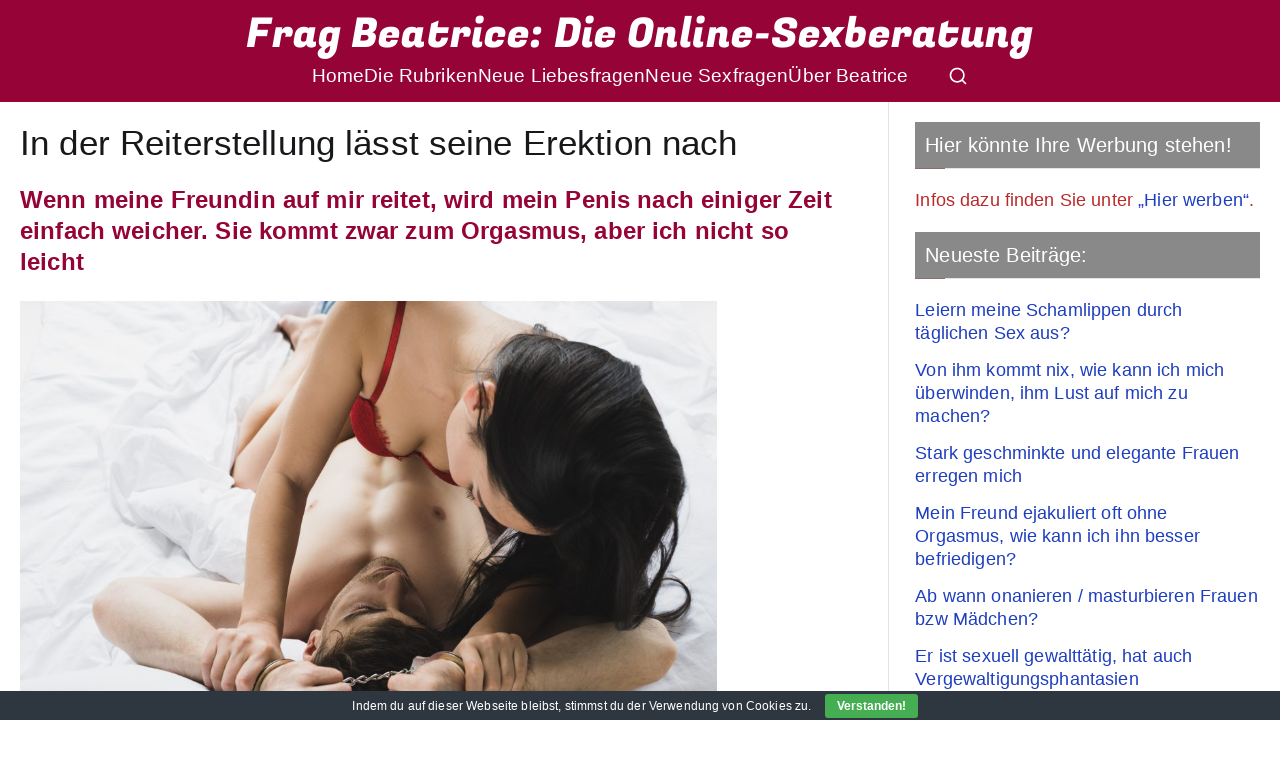

--- FILE ---
content_type: text/html; charset=UTF-8
request_url: https://www.frag-beatrice.de/sex-fragen/erektion-erguss/in-reiterstellung-laesst-erektion-nach.php
body_size: 21370
content:

<!doctype html>
		<html lang="de">
		
	<head>

				<meta charset="UTF-8">
		<meta name="viewport" content="width=device-width, initial-scale=1">
		<link rel="profile" href="https://gmpg.org/xfn/11">
		
		<meta name='robots' content='index, follow, max-image-preview:large, max-snippet:-1, max-video-preview:-1' />

	<!-- This site is optimized with the Yoast SEO plugin v26.7 - https://yoast.com/wordpress/plugins/seo/ -->
	<title>In der Reiterstellung lässt seine Erektion nach - Frag Beatrice: Die Online-Sexberatung</title>
	<meta name="description" content="Wenn meine Freundin auf mir reitet, wird mein Penis nach einiger Zeit einfach weicher. Sie kommt zwar zum Orgasmus, aber ich nicht so leicht" />
	<link rel="canonical" href="https://www.frag-beatrice.de/sex-fragen/erektion-erguss/in-reiterstellung-laesst-erektion-nach.php" />
	<meta property="og:locale" content="de_DE" />
	<meta property="og:type" content="article" />
	<meta property="og:title" content="In der Reiterstellung lässt seine Erektion nach - Frag Beatrice: Die Online-Sexberatung" />
	<meta property="og:description" content="Wenn meine Freundin auf mir reitet, wird mein Penis nach einiger Zeit einfach weicher. Sie kommt zwar zum Orgasmus, aber ich nicht so leicht" />
	<meta property="og:url" content="https://www.frag-beatrice.de/sex-fragen/erektion-erguss/in-reiterstellung-laesst-erektion-nach.php" />
	<meta property="og:site_name" content="Frag Beatrice: Die Online-Sexberatung" />
	<meta property="article:published_time" content="2023-10-08T05:41:00+00:00" />
	<meta property="article:modified_time" content="2024-04-15T17:35:51+00:00" />
	<meta property="og:image" content="https://www.frag-beatrice.de/wp-content/uploads/In-Reiterstellung-lässt-seine-Erektion-nach-scaled-e1636139364778.jpg" />
	<meta property="og:image:width" content="620" />
	<meta property="og:image:height" content="414" />
	<meta property="og:image:type" content="image/jpeg" />
	<meta name="author" content="Beatrice_OK" />
	<meta name="twitter:card" content="summary_large_image" />
	<meta name="twitter:label1" content="Verfasst von" />
	<meta name="twitter:data1" content="Beatrice_OK" />
	<meta name="twitter:label2" content="Geschätzte Lesezeit" />
	<meta name="twitter:data2" content="4 Minuten" />
	<script type="application/ld+json" class="yoast-schema-graph">{"@context":"https://schema.org","@graph":[{"@type":"Article","@id":"https://www.frag-beatrice.de/sex-fragen/erektion-erguss/in-reiterstellung-laesst-erektion-nach.php#article","isPartOf":{"@id":"https://www.frag-beatrice.de/sex-fragen/erektion-erguss/in-reiterstellung-laesst-erektion-nach.php"},"author":{"name":"Beatrice_OK","@id":"https://www.frag-beatrice.de/#/schema/person/e388a1fb141ac914b07f4c43bdb81f28"},"headline":"In der Reiterstellung lässt seine Erektion nach","datePublished":"2023-10-08T05:41:00+00:00","dateModified":"2024-04-15T17:35:51+00:00","mainEntityOfPage":{"@id":"https://www.frag-beatrice.de/sex-fragen/erektion-erguss/in-reiterstellung-laesst-erektion-nach.php"},"wordCount":428,"image":{"@id":"https://www.frag-beatrice.de/sex-fragen/erektion-erguss/in-reiterstellung-laesst-erektion-nach.php#primaryimage"},"thumbnailUrl":"https://www.frag-beatrice.de/wp-content/uploads/In-Reiterstellung-lässt-seine-Erektion-nach-scaled-e1636139364778.jpg","keywords":["erektion","erektionsstörung","erektionsstörungen","reiterstellung"],"articleSection":["Erektion &amp; Erguss"],"inLanguage":"de"},{"@type":"WebPage","@id":"https://www.frag-beatrice.de/sex-fragen/erektion-erguss/in-reiterstellung-laesst-erektion-nach.php","url":"https://www.frag-beatrice.de/sex-fragen/erektion-erguss/in-reiterstellung-laesst-erektion-nach.php","name":"In der Reiterstellung lässt seine Erektion nach - Frag Beatrice: Die Online-Sexberatung","isPartOf":{"@id":"https://www.frag-beatrice.de/#website"},"primaryImageOfPage":{"@id":"https://www.frag-beatrice.de/sex-fragen/erektion-erguss/in-reiterstellung-laesst-erektion-nach.php#primaryimage"},"image":{"@id":"https://www.frag-beatrice.de/sex-fragen/erektion-erguss/in-reiterstellung-laesst-erektion-nach.php#primaryimage"},"thumbnailUrl":"https://www.frag-beatrice.de/wp-content/uploads/In-Reiterstellung-lässt-seine-Erektion-nach-scaled-e1636139364778.jpg","datePublished":"2023-10-08T05:41:00+00:00","dateModified":"2024-04-15T17:35:51+00:00","author":{"@id":"https://www.frag-beatrice.de/#/schema/person/e388a1fb141ac914b07f4c43bdb81f28"},"description":"Wenn meine Freundin auf mir reitet, wird mein Penis nach einiger Zeit einfach weicher. Sie kommt zwar zum Orgasmus, aber ich nicht so leicht","breadcrumb":{"@id":"https://www.frag-beatrice.de/sex-fragen/erektion-erguss/in-reiterstellung-laesst-erektion-nach.php#breadcrumb"},"inLanguage":"de","potentialAction":[{"@type":"ReadAction","target":["https://www.frag-beatrice.de/sex-fragen/erektion-erguss/in-reiterstellung-laesst-erektion-nach.php"]}]},{"@type":"ImageObject","inLanguage":"de","@id":"https://www.frag-beatrice.de/sex-fragen/erektion-erguss/in-reiterstellung-laesst-erektion-nach.php#primaryimage","url":"https://www.frag-beatrice.de/wp-content/uploads/In-Reiterstellung-lässt-seine-Erektion-nach-scaled-e1636139364778.jpg","contentUrl":"https://www.frag-beatrice.de/wp-content/uploads/In-Reiterstellung-lässt-seine-Erektion-nach-scaled-e1636139364778.jpg","width":620,"height":414,"caption":"In der Reiterstellung lässt seine Erektion nach, sein Penis wird weich"},{"@type":"BreadcrumbList","@id":"https://www.frag-beatrice.de/sex-fragen/erektion-erguss/in-reiterstellung-laesst-erektion-nach.php#breadcrumb","itemListElement":[{"@type":"ListItem","position":1,"name":"Startseite","item":"https://www.frag-beatrice.de/"},{"@type":"ListItem","position":2,"name":"In der Reiterstellung lässt seine Erektion nach"}]},{"@type":"WebSite","@id":"https://www.frag-beatrice.de/#website","url":"https://www.frag-beatrice.de/","name":"Frag Beatrice: Die Online-Sexberatung","description":"","potentialAction":[{"@type":"SearchAction","target":{"@type":"EntryPoint","urlTemplate":"https://www.frag-beatrice.de/?s={search_term_string}"},"query-input":{"@type":"PropertyValueSpecification","valueRequired":true,"valueName":"search_term_string"}}],"inLanguage":"de"},{"@type":"Person","@id":"https://www.frag-beatrice.de/#/schema/person/e388a1fb141ac914b07f4c43bdb81f28","name":"Beatrice_OK","image":{"@type":"ImageObject","inLanguage":"de","@id":"https://www.frag-beatrice.de/#/schema/person/image/","url":"https://secure.gravatar.com/avatar/f5e2117fd6a75f51dea01595a52157b88623dcd9acefe5b88119e8c081cde215?s=96&d=mm&r=g","contentUrl":"https://secure.gravatar.com/avatar/f5e2117fd6a75f51dea01595a52157b88623dcd9acefe5b88119e8c081cde215?s=96&d=mm&r=g","caption":"Beatrice_OK"},"url":"https://www.frag-beatrice.de/author/beatrice_ok"}]}</script>
	<!-- / Yoast SEO plugin. -->


<link rel='dns-prefetch' href='//www.frag-beatrice.de' />
<link rel="alternate" type="application/rss+xml" title="Frag Beatrice: Die Online-Sexberatung &raquo; Feed" href="https://www.frag-beatrice.de/feed" />
<link rel="alternate" type="application/rss+xml" title="Frag Beatrice: Die Online-Sexberatung &raquo; Kommentar-Feed" href="https://www.frag-beatrice.de/comments/feed" />
<link rel="alternate" title="oEmbed (JSON)" type="application/json+oembed" href="https://www.frag-beatrice.de/wp-json/oembed/1.0/embed?url=https%3A%2F%2Fwww.frag-beatrice.de%2Fsex-fragen%2Ferektion-erguss%2Fin-reiterstellung-laesst-erektion-nach.php" />
<link rel="alternate" title="oEmbed (XML)" type="text/xml+oembed" href="https://www.frag-beatrice.de/wp-json/oembed/1.0/embed?url=https%3A%2F%2Fwww.frag-beatrice.de%2Fsex-fragen%2Ferektion-erguss%2Fin-reiterstellung-laesst-erektion-nach.php&#038;format=xml" />
<style id='wp-img-auto-sizes-contain-inline-css' type='text/css'>
img:is([sizes=auto i],[sizes^="auto," i]){contain-intrinsic-size:3000px 1500px}
/*# sourceURL=wp-img-auto-sizes-contain-inline-css */
</style>
<style id='wp-emoji-styles-inline-css' type='text/css'>

	img.wp-smiley, img.emoji {
		display: inline !important;
		border: none !important;
		box-shadow: none !important;
		height: 1em !important;
		width: 1em !important;
		margin: 0 0.07em !important;
		vertical-align: -0.1em !important;
		background: none !important;
		padding: 0 !important;
	}
/*# sourceURL=wp-emoji-styles-inline-css */
</style>
<style id='wp-block-library-inline-css' type='text/css'>
:root{--wp-block-synced-color:#7a00df;--wp-block-synced-color--rgb:122,0,223;--wp-bound-block-color:var(--wp-block-synced-color);--wp-editor-canvas-background:#ddd;--wp-admin-theme-color:#007cba;--wp-admin-theme-color--rgb:0,124,186;--wp-admin-theme-color-darker-10:#006ba1;--wp-admin-theme-color-darker-10--rgb:0,107,160.5;--wp-admin-theme-color-darker-20:#005a87;--wp-admin-theme-color-darker-20--rgb:0,90,135;--wp-admin-border-width-focus:2px}@media (min-resolution:192dpi){:root{--wp-admin-border-width-focus:1.5px}}.wp-element-button{cursor:pointer}:root .has-very-light-gray-background-color{background-color:#eee}:root .has-very-dark-gray-background-color{background-color:#313131}:root .has-very-light-gray-color{color:#eee}:root .has-very-dark-gray-color{color:#313131}:root .has-vivid-green-cyan-to-vivid-cyan-blue-gradient-background{background:linear-gradient(135deg,#00d084,#0693e3)}:root .has-purple-crush-gradient-background{background:linear-gradient(135deg,#34e2e4,#4721fb 50%,#ab1dfe)}:root .has-hazy-dawn-gradient-background{background:linear-gradient(135deg,#faaca8,#dad0ec)}:root .has-subdued-olive-gradient-background{background:linear-gradient(135deg,#fafae1,#67a671)}:root .has-atomic-cream-gradient-background{background:linear-gradient(135deg,#fdd79a,#004a59)}:root .has-nightshade-gradient-background{background:linear-gradient(135deg,#330968,#31cdcf)}:root .has-midnight-gradient-background{background:linear-gradient(135deg,#020381,#2874fc)}:root{--wp--preset--font-size--normal:16px;--wp--preset--font-size--huge:42px}.has-regular-font-size{font-size:1em}.has-larger-font-size{font-size:2.625em}.has-normal-font-size{font-size:var(--wp--preset--font-size--normal)}.has-huge-font-size{font-size:var(--wp--preset--font-size--huge)}.has-text-align-center{text-align:center}.has-text-align-left{text-align:left}.has-text-align-right{text-align:right}.has-fit-text{white-space:nowrap!important}#end-resizable-editor-section{display:none}.aligncenter{clear:both}.items-justified-left{justify-content:flex-start}.items-justified-center{justify-content:center}.items-justified-right{justify-content:flex-end}.items-justified-space-between{justify-content:space-between}.screen-reader-text{border:0;clip-path:inset(50%);height:1px;margin:-1px;overflow:hidden;padding:0;position:absolute;width:1px;word-wrap:normal!important}.screen-reader-text:focus{background-color:#ddd;clip-path:none;color:#444;display:block;font-size:1em;height:auto;left:5px;line-height:normal;padding:15px 23px 14px;text-decoration:none;top:5px;width:auto;z-index:100000}html :where(.has-border-color){border-style:solid}html :where([style*=border-top-color]){border-top-style:solid}html :where([style*=border-right-color]){border-right-style:solid}html :where([style*=border-bottom-color]){border-bottom-style:solid}html :where([style*=border-left-color]){border-left-style:solid}html :where([style*=border-width]){border-style:solid}html :where([style*=border-top-width]){border-top-style:solid}html :where([style*=border-right-width]){border-right-style:solid}html :where([style*=border-bottom-width]){border-bottom-style:solid}html :where([style*=border-left-width]){border-left-style:solid}html :where(img[class*=wp-image-]){height:auto;max-width:100%}:where(figure){margin:0 0 1em}html :where(.is-position-sticky){--wp-admin--admin-bar--position-offset:var(--wp-admin--admin-bar--height,0px)}@media screen and (max-width:600px){html :where(.is-position-sticky){--wp-admin--admin-bar--position-offset:0px}}

/*# sourceURL=wp-block-library-inline-css */
</style><style id='global-styles-inline-css' type='text/css'>
:root{--wp--preset--aspect-ratio--square: 1;--wp--preset--aspect-ratio--4-3: 4/3;--wp--preset--aspect-ratio--3-4: 3/4;--wp--preset--aspect-ratio--3-2: 3/2;--wp--preset--aspect-ratio--2-3: 2/3;--wp--preset--aspect-ratio--16-9: 16/9;--wp--preset--aspect-ratio--9-16: 9/16;--wp--preset--color--black: #000000;--wp--preset--color--cyan-bluish-gray: #abb8c3;--wp--preset--color--white: #ffffff;--wp--preset--color--pale-pink: #f78da7;--wp--preset--color--vivid-red: #cf2e2e;--wp--preset--color--luminous-vivid-orange: #ff6900;--wp--preset--color--luminous-vivid-amber: #fcb900;--wp--preset--color--light-green-cyan: #7bdcb5;--wp--preset--color--vivid-green-cyan: #00d084;--wp--preset--color--pale-cyan-blue: #8ed1fc;--wp--preset--color--vivid-cyan-blue: #0693e3;--wp--preset--color--vivid-purple: #9b51e0;--wp--preset--color--zakra-color-1: #027ABB;--wp--preset--color--zakra-color-2: #015EA0;--wp--preset--color--zakra-color-3: #FFFFFF;--wp--preset--color--zakra-color-4: #F6FEFC;--wp--preset--color--zakra-color-5: #181818;--wp--preset--color--zakra-color-6: #1F1F32;--wp--preset--color--zakra-color-7: #3F3F46;--wp--preset--color--zakra-color-8: #FFFFFF;--wp--preset--color--zakra-color-9: #E4E4E7;--wp--preset--gradient--vivid-cyan-blue-to-vivid-purple: linear-gradient(135deg,rgb(6,147,227) 0%,rgb(155,81,224) 100%);--wp--preset--gradient--light-green-cyan-to-vivid-green-cyan: linear-gradient(135deg,rgb(122,220,180) 0%,rgb(0,208,130) 100%);--wp--preset--gradient--luminous-vivid-amber-to-luminous-vivid-orange: linear-gradient(135deg,rgb(252,185,0) 0%,rgb(255,105,0) 100%);--wp--preset--gradient--luminous-vivid-orange-to-vivid-red: linear-gradient(135deg,rgb(255,105,0) 0%,rgb(207,46,46) 100%);--wp--preset--gradient--very-light-gray-to-cyan-bluish-gray: linear-gradient(135deg,rgb(238,238,238) 0%,rgb(169,184,195) 100%);--wp--preset--gradient--cool-to-warm-spectrum: linear-gradient(135deg,rgb(74,234,220) 0%,rgb(151,120,209) 20%,rgb(207,42,186) 40%,rgb(238,44,130) 60%,rgb(251,105,98) 80%,rgb(254,248,76) 100%);--wp--preset--gradient--blush-light-purple: linear-gradient(135deg,rgb(255,206,236) 0%,rgb(152,150,240) 100%);--wp--preset--gradient--blush-bordeaux: linear-gradient(135deg,rgb(254,205,165) 0%,rgb(254,45,45) 50%,rgb(107,0,62) 100%);--wp--preset--gradient--luminous-dusk: linear-gradient(135deg,rgb(255,203,112) 0%,rgb(199,81,192) 50%,rgb(65,88,208) 100%);--wp--preset--gradient--pale-ocean: linear-gradient(135deg,rgb(255,245,203) 0%,rgb(182,227,212) 50%,rgb(51,167,181) 100%);--wp--preset--gradient--electric-grass: linear-gradient(135deg,rgb(202,248,128) 0%,rgb(113,206,126) 100%);--wp--preset--gradient--midnight: linear-gradient(135deg,rgb(2,3,129) 0%,rgb(40,116,252) 100%);--wp--preset--font-size--small: 13px;--wp--preset--font-size--medium: 20px;--wp--preset--font-size--large: 36px;--wp--preset--font-size--x-large: 42px;--wp--preset--spacing--20: 0.44rem;--wp--preset--spacing--30: 0.67rem;--wp--preset--spacing--40: 1rem;--wp--preset--spacing--50: 1.5rem;--wp--preset--spacing--60: 2.25rem;--wp--preset--spacing--70: 3.38rem;--wp--preset--spacing--80: 5.06rem;--wp--preset--shadow--natural: 6px 6px 9px rgba(0, 0, 0, 0.2);--wp--preset--shadow--deep: 12px 12px 50px rgba(0, 0, 0, 0.4);--wp--preset--shadow--sharp: 6px 6px 0px rgba(0, 0, 0, 0.2);--wp--preset--shadow--outlined: 6px 6px 0px -3px rgb(255, 255, 255), 6px 6px rgb(0, 0, 0);--wp--preset--shadow--crisp: 6px 6px 0px rgb(0, 0, 0);}:root { --wp--style--global--content-size: 760px;--wp--style--global--wide-size: 1160px; }:where(body) { margin: 0; }.wp-site-blocks > .alignleft { float: left; margin-right: 2em; }.wp-site-blocks > .alignright { float: right; margin-left: 2em; }.wp-site-blocks > .aligncenter { justify-content: center; margin-left: auto; margin-right: auto; }:where(.wp-site-blocks) > * { margin-block-start: 24px; margin-block-end: 0; }:where(.wp-site-blocks) > :first-child { margin-block-start: 0; }:where(.wp-site-blocks) > :last-child { margin-block-end: 0; }:root { --wp--style--block-gap: 24px; }:root :where(.is-layout-flow) > :first-child{margin-block-start: 0;}:root :where(.is-layout-flow) > :last-child{margin-block-end: 0;}:root :where(.is-layout-flow) > *{margin-block-start: 24px;margin-block-end: 0;}:root :where(.is-layout-constrained) > :first-child{margin-block-start: 0;}:root :where(.is-layout-constrained) > :last-child{margin-block-end: 0;}:root :where(.is-layout-constrained) > *{margin-block-start: 24px;margin-block-end: 0;}:root :where(.is-layout-flex){gap: 24px;}:root :where(.is-layout-grid){gap: 24px;}.is-layout-flow > .alignleft{float: left;margin-inline-start: 0;margin-inline-end: 2em;}.is-layout-flow > .alignright{float: right;margin-inline-start: 2em;margin-inline-end: 0;}.is-layout-flow > .aligncenter{margin-left: auto !important;margin-right: auto !important;}.is-layout-constrained > .alignleft{float: left;margin-inline-start: 0;margin-inline-end: 2em;}.is-layout-constrained > .alignright{float: right;margin-inline-start: 2em;margin-inline-end: 0;}.is-layout-constrained > .aligncenter{margin-left: auto !important;margin-right: auto !important;}.is-layout-constrained > :where(:not(.alignleft):not(.alignright):not(.alignfull)){max-width: var(--wp--style--global--content-size);margin-left: auto !important;margin-right: auto !important;}.is-layout-constrained > .alignwide{max-width: var(--wp--style--global--wide-size);}body .is-layout-flex{display: flex;}.is-layout-flex{flex-wrap: wrap;align-items: center;}.is-layout-flex > :is(*, div){margin: 0;}body .is-layout-grid{display: grid;}.is-layout-grid > :is(*, div){margin: 0;}body{padding-top: 0px;padding-right: 0px;padding-bottom: 0px;padding-left: 0px;}a:where(:not(.wp-element-button)){text-decoration: underline;}:root :where(.wp-element-button, .wp-block-button__link){background-color: #32373c;border-width: 0;color: #fff;font-family: inherit;font-size: inherit;font-style: inherit;font-weight: inherit;letter-spacing: inherit;line-height: inherit;padding-top: calc(0.667em + 2px);padding-right: calc(1.333em + 2px);padding-bottom: calc(0.667em + 2px);padding-left: calc(1.333em + 2px);text-decoration: none;text-transform: inherit;}.has-black-color{color: var(--wp--preset--color--black) !important;}.has-cyan-bluish-gray-color{color: var(--wp--preset--color--cyan-bluish-gray) !important;}.has-white-color{color: var(--wp--preset--color--white) !important;}.has-pale-pink-color{color: var(--wp--preset--color--pale-pink) !important;}.has-vivid-red-color{color: var(--wp--preset--color--vivid-red) !important;}.has-luminous-vivid-orange-color{color: var(--wp--preset--color--luminous-vivid-orange) !important;}.has-luminous-vivid-amber-color{color: var(--wp--preset--color--luminous-vivid-amber) !important;}.has-light-green-cyan-color{color: var(--wp--preset--color--light-green-cyan) !important;}.has-vivid-green-cyan-color{color: var(--wp--preset--color--vivid-green-cyan) !important;}.has-pale-cyan-blue-color{color: var(--wp--preset--color--pale-cyan-blue) !important;}.has-vivid-cyan-blue-color{color: var(--wp--preset--color--vivid-cyan-blue) !important;}.has-vivid-purple-color{color: var(--wp--preset--color--vivid-purple) !important;}.has-zakra-color-1-color{color: var(--wp--preset--color--zakra-color-1) !important;}.has-zakra-color-2-color{color: var(--wp--preset--color--zakra-color-2) !important;}.has-zakra-color-3-color{color: var(--wp--preset--color--zakra-color-3) !important;}.has-zakra-color-4-color{color: var(--wp--preset--color--zakra-color-4) !important;}.has-zakra-color-5-color{color: var(--wp--preset--color--zakra-color-5) !important;}.has-zakra-color-6-color{color: var(--wp--preset--color--zakra-color-6) !important;}.has-zakra-color-7-color{color: var(--wp--preset--color--zakra-color-7) !important;}.has-zakra-color-8-color{color: var(--wp--preset--color--zakra-color-8) !important;}.has-zakra-color-9-color{color: var(--wp--preset--color--zakra-color-9) !important;}.has-black-background-color{background-color: var(--wp--preset--color--black) !important;}.has-cyan-bluish-gray-background-color{background-color: var(--wp--preset--color--cyan-bluish-gray) !important;}.has-white-background-color{background-color: var(--wp--preset--color--white) !important;}.has-pale-pink-background-color{background-color: var(--wp--preset--color--pale-pink) !important;}.has-vivid-red-background-color{background-color: var(--wp--preset--color--vivid-red) !important;}.has-luminous-vivid-orange-background-color{background-color: var(--wp--preset--color--luminous-vivid-orange) !important;}.has-luminous-vivid-amber-background-color{background-color: var(--wp--preset--color--luminous-vivid-amber) !important;}.has-light-green-cyan-background-color{background-color: var(--wp--preset--color--light-green-cyan) !important;}.has-vivid-green-cyan-background-color{background-color: var(--wp--preset--color--vivid-green-cyan) !important;}.has-pale-cyan-blue-background-color{background-color: var(--wp--preset--color--pale-cyan-blue) !important;}.has-vivid-cyan-blue-background-color{background-color: var(--wp--preset--color--vivid-cyan-blue) !important;}.has-vivid-purple-background-color{background-color: var(--wp--preset--color--vivid-purple) !important;}.has-zakra-color-1-background-color{background-color: var(--wp--preset--color--zakra-color-1) !important;}.has-zakra-color-2-background-color{background-color: var(--wp--preset--color--zakra-color-2) !important;}.has-zakra-color-3-background-color{background-color: var(--wp--preset--color--zakra-color-3) !important;}.has-zakra-color-4-background-color{background-color: var(--wp--preset--color--zakra-color-4) !important;}.has-zakra-color-5-background-color{background-color: var(--wp--preset--color--zakra-color-5) !important;}.has-zakra-color-6-background-color{background-color: var(--wp--preset--color--zakra-color-6) !important;}.has-zakra-color-7-background-color{background-color: var(--wp--preset--color--zakra-color-7) !important;}.has-zakra-color-8-background-color{background-color: var(--wp--preset--color--zakra-color-8) !important;}.has-zakra-color-9-background-color{background-color: var(--wp--preset--color--zakra-color-9) !important;}.has-black-border-color{border-color: var(--wp--preset--color--black) !important;}.has-cyan-bluish-gray-border-color{border-color: var(--wp--preset--color--cyan-bluish-gray) !important;}.has-white-border-color{border-color: var(--wp--preset--color--white) !important;}.has-pale-pink-border-color{border-color: var(--wp--preset--color--pale-pink) !important;}.has-vivid-red-border-color{border-color: var(--wp--preset--color--vivid-red) !important;}.has-luminous-vivid-orange-border-color{border-color: var(--wp--preset--color--luminous-vivid-orange) !important;}.has-luminous-vivid-amber-border-color{border-color: var(--wp--preset--color--luminous-vivid-amber) !important;}.has-light-green-cyan-border-color{border-color: var(--wp--preset--color--light-green-cyan) !important;}.has-vivid-green-cyan-border-color{border-color: var(--wp--preset--color--vivid-green-cyan) !important;}.has-pale-cyan-blue-border-color{border-color: var(--wp--preset--color--pale-cyan-blue) !important;}.has-vivid-cyan-blue-border-color{border-color: var(--wp--preset--color--vivid-cyan-blue) !important;}.has-vivid-purple-border-color{border-color: var(--wp--preset--color--vivid-purple) !important;}.has-zakra-color-1-border-color{border-color: var(--wp--preset--color--zakra-color-1) !important;}.has-zakra-color-2-border-color{border-color: var(--wp--preset--color--zakra-color-2) !important;}.has-zakra-color-3-border-color{border-color: var(--wp--preset--color--zakra-color-3) !important;}.has-zakra-color-4-border-color{border-color: var(--wp--preset--color--zakra-color-4) !important;}.has-zakra-color-5-border-color{border-color: var(--wp--preset--color--zakra-color-5) !important;}.has-zakra-color-6-border-color{border-color: var(--wp--preset--color--zakra-color-6) !important;}.has-zakra-color-7-border-color{border-color: var(--wp--preset--color--zakra-color-7) !important;}.has-zakra-color-8-border-color{border-color: var(--wp--preset--color--zakra-color-8) !important;}.has-zakra-color-9-border-color{border-color: var(--wp--preset--color--zakra-color-9) !important;}.has-vivid-cyan-blue-to-vivid-purple-gradient-background{background: var(--wp--preset--gradient--vivid-cyan-blue-to-vivid-purple) !important;}.has-light-green-cyan-to-vivid-green-cyan-gradient-background{background: var(--wp--preset--gradient--light-green-cyan-to-vivid-green-cyan) !important;}.has-luminous-vivid-amber-to-luminous-vivid-orange-gradient-background{background: var(--wp--preset--gradient--luminous-vivid-amber-to-luminous-vivid-orange) !important;}.has-luminous-vivid-orange-to-vivid-red-gradient-background{background: var(--wp--preset--gradient--luminous-vivid-orange-to-vivid-red) !important;}.has-very-light-gray-to-cyan-bluish-gray-gradient-background{background: var(--wp--preset--gradient--very-light-gray-to-cyan-bluish-gray) !important;}.has-cool-to-warm-spectrum-gradient-background{background: var(--wp--preset--gradient--cool-to-warm-spectrum) !important;}.has-blush-light-purple-gradient-background{background: var(--wp--preset--gradient--blush-light-purple) !important;}.has-blush-bordeaux-gradient-background{background: var(--wp--preset--gradient--blush-bordeaux) !important;}.has-luminous-dusk-gradient-background{background: var(--wp--preset--gradient--luminous-dusk) !important;}.has-pale-ocean-gradient-background{background: var(--wp--preset--gradient--pale-ocean) !important;}.has-electric-grass-gradient-background{background: var(--wp--preset--gradient--electric-grass) !important;}.has-midnight-gradient-background{background: var(--wp--preset--gradient--midnight) !important;}.has-small-font-size{font-size: var(--wp--preset--font-size--small) !important;}.has-medium-font-size{font-size: var(--wp--preset--font-size--medium) !important;}.has-large-font-size{font-size: var(--wp--preset--font-size--large) !important;}.has-x-large-font-size{font-size: var(--wp--preset--font-size--x-large) !important;}
/*# sourceURL=global-styles-inline-css */
</style>

<link rel='stylesheet' id='cookie-bar-css-css' href='https://www.frag-beatrice.de/wp-content/plugins/cookie-bar/css/cookie-bar.css?ver=6.9' type='text/css' media='all' />
<link rel='stylesheet' id='pgafupro-public-style-css' href='https://www.frag-beatrice.de/wp-content/plugins/post-grid-and-filter-with-popup-ultimate-pro/assets/css/pgafu-public.min.css?ver=1.4.2' type='text/css' media='all' />
<link rel='stylesheet' id='zakra-style-css' href='https://www.frag-beatrice.de/wp-content/themes/zakra/style.css?ver=6.9' type='text/css' media='all' />
<link rel='stylesheet' id='zakra-pro-css' href='https://www.frag-beatrice.de/wp-content/plugins/zakra-pro/public/assets/css/zakra-pro-public.min.css?ver=3.2.0' type='text/css' media='all' />
<style id='zakra-pro-inline-css' type='text/css'>
.zak-header-builder .zak-header-top-row a, .zak-header-builder .zak-header-top-row .menu a{color:#fff;}.zak-header-builder .zak-header-top-row ul .menu-item-has-children > a .zak-submenu-toggle svg, .zak-header-builder .zak-header-top-row ul .page_item_has_children > a .zak-submenu-toggle svg{fill:#fff;}.zak-header-builder .zak-header-top-row a:hover, .zak-header-builder .zak-header-top-row .menu a:hover{color:#027ABB;}.zak-header-builder .zak-header-top-row ul .menu-item-has-children > a:hover .zak-submenu-toggle svg, .zak-header-builder .zak-header-top-row ul .page_item_has_children > a:hover .zak-submenu-toggle svg{fill:#027ABB;}.zak-header-builder .zak-header-top-row .widget .widget-title{color:#16181a;}@media screen and (min-width: 768px) {}.zak-header-builder .zak-primary-nav.zak-menu-item--layout-2 > ul > li > a{background-color:#269bd1;}.zak-header-builder .zak-primary-nav.zak-menu-item--layout-2 > ul > li:hover > a{background-color:#1e7ba6;}.zak-header-builder .zak-primary-nav.zak-menu-item--layout-2 > ul > li > a{border-color:#e9ecef;}.zak-header-builder .zak-primary-nav .sub-menu, .zak-header-builder .zak-primary-nav.zak-menu-item--layout-2 .sub-menu{background-color:#960437;}.zak-header-builder .zak-primary-nav .sub-menu, .zak-header-builder .zak-primary-nav.zak-menu-item--layout-2 .sub-menu{border-color:#e9ecef;}.zak-header-builder .zak-primary-nav ul li ul li a, .zak-header-builder .zak-primary-nav.zak-menu-item--layout-2 .sub-menu li a{color:#ffffff;}.zak-header-builder .zak-primary-nav ul li ul li:hover > a, .zak-header-builder .zak-primary-nav.zak-menu-item--layout-2 .sub-menu li:hover a{color:#1e7ba6;}.zak-header-builder .zak-primary-nav ul li ul li:active > a, .zak-header-builder .zak-primary-nav ul li ul li.current_page_item > a, .zak-header-builder .zak-primary-nav ul li ul li.current-menu-item > a{color:#269bd1;}.zak-header-builder .zak-toggle-menu{color:#ffffff;}.zak-header-builder .zak-menu-toggle .zak-icon, .zak-toggle-menu .zak-icon{fill:#ffffff;}.zak-header-builder .zak-mobile-nav ul ul li a{color:#ffffff;}.zak-footer-builder ul li a{padding-top:0px;padding-right:0px;padding-bottom:0px;padding-left:0px;}.zak-header-builder .zak-header-button .zak-button:hover{background-color:#1e7ba6;}.zak-header-builder .zak-header-button .zak-button{border-color:#269bd1;}.zak-header-builder .zak-header-button .zak-button:hover{border-color:#1e7ba6;}.zak-primary{padding-top:20px; padding-bottom:20px;} .zak-secondary{padding-top:20px; padding-bottom:20px;}.zak-entry-summary p, .entry-content p{color:#20262b;}.zak-entry-summary a:active, .entry-content a:active{color:#269bd1;}h1, h2, h3, h4, h5, h6{color:#3F3F46;}h1{color:#16181a;}h2{color:#16181a;}h3{color:#16181a;}h4{color:#16181a;}h5{color:#16181a;}h6{color:#16181a;}.zak-entry-summary p, .zakra-article-post .entry-content > p{font-family:default;font-size:1.9rem;line-height:1.6;}@media(max-width:600px){.zak-entry-summary p, .zakra-article-post .entry-content > p{font-size:2.1rem;}}@media(max-width:600px){.zak-entry-summary p, .zakra-article-post .entry-content > p{line-height:1.5;}}pre{font-family:default;font-size:1.6rem;line-height:1.8;}.entry-content blockquote p{font-family:default;font-size:1.35rem;line-height:1.8;}.entry-content a:hover, .zak-entry-summary a:hover{text-decoration:none;}.woocommerce .zak-content ul.products li.zakra-product--style-2 .wc-forward.added_to_cart, .wc-block-grid__products .wc-block-grid__product.zakra-product--style-2 .wc-block-grid__product-add-to-cart .added_to_cart{background-color:#247a7a;}.woocommerce .zak-content ul.products li.zakra-product--style-2 .wc-forward.added_to_cart:hover, .wc-block-grid__products .wc-block-grid__product.zakra-product--style-2 .wc-block-grid__product-add-to-cart .added_to_cart:hover, .wc-block-grid__products .wc-block-grid__product .wc-block-grid__product-add-to-cart .wp-block-button__link:hover{background-color:#2c9093;}button, input[type="button"], input[type="reset"], input[type="submit"], .wp-block-button .wp-block-button__link, .woocommerce .zak-content ul.products li.zakra-product--style-2 .added_to_cart, .wc-block-grid__products .wc-block-grid__product.zakra-product--style-2 .wc-block-grid__product-add-to-cart .added_to_cart{border-color:#e9ecef;}button:hover, input[type="button"]:hover, input[type="reset"]:hover, input[type="submit"]:hover, .wp-block-button .wp-block-button__link:hover, .woocommerce .zak-content ul.products li.zakra-product--style-2 .added_to_cart:hover,.wc-block-grid__products .wc-block-grid__product.zakra-product--style-2 .wc-block-grid__product-add-to-cart .added_to_cart:hover{border-color:#e9ecef;}.wp-custom-header .zak-header-image-cta__title{margin-bottom:0px;}.wp-custom-header .zak-header-image-cta__text{margin-bottom:0px;}.zak-top-bar a, .zak-top-bar .menu a{color:#fff;}.zak-top-bar ul .menu-item-has-children > a .zak-submenu-toggle svg, .zak-top-bar ul .page_item_has_children > a .zak-submenu-toggle svg{fill:#fff;}.zak-top-bar a:hover, .zak-top-bar .menu a:hover{color:#027ABB;}.zak-top-bar ul .menu-item-has-children > a:hover .zak-submenu-toggle svg, .zak-top-bar ul .page_item_has_children > a:hover .zak-submenu-toggle svg{fill:#027ABB;}.zak-top-bar .widget .widget-title{color:#16181a;}.zak-main-header, .zak-header.zak-layout-2-style-2 .zak-main-header{padding-top:1rem;padding-right:rem;padding-bottom:1rem;padding-left:rem;}.zak-header-buttons .zak-header-button--1 .zak-button{border-color:#269bd1;}.zak-header-buttons .zak-header-button--1 .zak-button:hover{border-color:#1e7ba6;}.zak-header-buttons .zak-header-button.zak-header-button--2 .zak-button:hover{background-color:#1e7ba6;}.zak-header-buttons .zak-header-button.zak-header-button--2 .zak-button{border-color:#269bd1;}.zak-header-buttons .zak-header-button.zak-header-button--2 .zak-button:hover{border-color:#1e7ba6;}@media screen and (min-width: 768px) {header .zak-main-header .zak-header-col--2{background-color:#960437;}}.zak-primary-nav.zak-menu-item--layout-2 > ul > li > a{background-color:#269bd1;}.zak-primary-nav.zak-menu-item--layout-2 > ul > li:hover > a{background-color:#1e7ba6;}.zak-primary-nav.zak-menu-item--layout-2 > ul > li.current_page_item  > a, .zak-primary-nav.zak-menu-item--layout-2 ul > li.current-menu-item  > a, .zak-primary-nav.zak-menu-item--layout-2 ul > li > a.tg-current-menu-item{background-color:#1e7ba6;}.zak-main-header .zak-header-actions .zak-icon, .zak-header-action .zak-icon{font-size:1.44rem;}.main-navigation.zak-primary-nav ul li ul li a, .zak-primary-nav.zak-menu-item--layout-2 .sub-menu li a{color:#ffffff;}.main-navigation.zak-primary-nav ul li ul li:hover > a, .zak-primary-nav.zak-menu-item--layout-2 .sub-menu li:hover a{color:#1e7ba6;}.main-navigation.zak-primary-nav ul li ul li:active > a, .main-navigation.zak-primary-nav ul li ul li.current_page_item > a, .main-navigation.zak-primary-nav ul li ul li.current-menu-item > a{color:#269bd1;}.zak-primary-nav .sub-menu, .zak-primary-nav.zak-menu-item--layout-2 .sub-menu{background-color:#960437;}.zak-primary-nav .sub-menu, .zak-primary-nav.zak-menu-item--layout-2 .sub-menu{border-color:#e9ecef;}@media screen and (max-width:768px){.zak-toggle-menu{display:flex;}.zak-header-col--2 > .zak-header-actions .zak-header-search,.zak-header-col--2 > .zak-header-actions .zak-menu-item-cart, .zak-main-nav{display:none;}.zak-mobile-nav{display:block;}}@media screen and (min-width:768px){.zak-toggle-menu{display:none;}.zak-header-actions .zak-header-search, .zak-header-actions .zak-menu-item-cart{display:flex;}.zak-main-nav{display:flex;}}.zak-header-col .zak-toggle-menu{color:#ffffff;}.zak-header-col .zak-menu-toggle .zak-icon, .zak-toggle-menu .zak-icon{fill:#ffffff;}.zak-mobile-nav ul ul li a{color:#ffffff;}.zak-header .zak-main-header.sticky-header, .zak-header-sticky-wrapper .sticky-header .zak-top-bar, .zak-header-sticky-wrapper .sticky-header .zak-main-header, .zak-top-bar.sticky-header, .zak-header-builder .zak-header-sticky-wrapper .sticky-header, .zak-header-builder.zak-layout-1-transparent .zak-header-transparent-wrapper .sticky-header{background-color:#ffffff;}body:not(.single) .zak-posts .zak-post{padding-top:0px;padding-right:0px;padding-bottom:0px;padding-left:0px;}.zak-posts.zak-layout-1 .zak-post{padding-top:0px;}.zak-posts.zak-layout-1 .zak-post{padding-bottom:0px;} .zak-posts.zak-layout-1 .zak-post:first-child{padding-bottom:0px;}.zak-entry-meta{margin-top:0px;margin-right:0px;margin-bottom:0px;margin-left:0px;}.zak-secondary .widget, .zak-secondary .widget p{color:#ba2a2a;}.zak-secondary .widget a{color:#1e3ebf;}.page .zak-page-header .zak-page-title, .page .zak-post-content .entry-title{font-family:default;font-weight:700;font-size:2.5rem;line-height:1.3;}.single .zak-page-header .zak-page-title, .single .zak-post-content .entry-title{font-family:default;font-weight:500;font-size:2rem;line-height:1.3;}@media(max-width:768px){.single .zak-page-header .zak-page-title, .single .zak-post-content .entry-title{font-size:2rem;}}@media(max-width:768px){.single .zak-page-header .zak-page-title, .single .zak-post-content .entry-title{line-height:1;}}@media(max-width:600px){.single .zak-page-header .zak-page-title, .single .zak-post-content .entry-title{font-size:1.9rem;}}@media(max-width:600px){.single .zak-page-header .zak-page-title, .single .zak-post-content .entry-title{line-height:1;}}.single .hentry{border-color:#ffffff;}.zak-footer-cols{padding-top:0px;padding-right:0px;padding-bottom:0px;padding-left:0px;}.zak-footer-cols ul li a{padding-top:0px;padding-right:0px;padding-bottom:0px;padding-left:0px;}.zak-footer-bar .widget .widget-title{font-family:default;font-size:1.2rem;line-height:1.3;}:root {--e-global-color-zakracolor1: #027ABB;--e-global-color-zakracolor2: #015EA0;--e-global-color-zakracolor3: #FFFFFF;--e-global-color-zakracolor4: #F6FEFC;--e-global-color-zakracolor5: #181818;--e-global-color-zakracolor6: #1F1F32;--e-global-color-zakracolor7: #3F3F46;--e-global-color-zakracolor8: #FFFFFF;--e-global-color-zakracolor9: #E4E4E7;}
.zak-header-builder .zak-header-top-row{background-color:#18181B;}.zak-header-builder .zak-main-nav{border-bottom-color:#e9ecef;}.zak-header-builder .zak-secondary-nav{border-bottom-color:#e9ecef;}.zak-header-builder .zak-tertiary-menu{border-bottom-color:#e9ecef;}.zak-header-builder .zak-header-buttons .zak-header-button .zak-button{background-color:#027abb;}.zak-header-builder .zak-header-buttons .zak-header-button .zak-button{border-color:#269bd1;}.zak-footer-builder .zak-footer-bottom-row{background-color:#18181B;}.zak-footer-builder .zak-footer-bottom-row{border-color:#3F3F46;}.zak-footer-builder .zak-footer-bottom-row{color:#fafafa;}.zak-header-builder, .zak-header-sticky-wrapper .sticky-header{border-color:#E4E4E7;}.zak-footer-builder .zak-footer-main-row ul li{border-bottom-color:#e9ecef;}:root{--top-grid-columns: 4;
			--main-grid-columns: 4;
			--bottom-grid-columns: 1;
			} .zak-footer-builder .zak-bottom-row{justify-items: center;} .zak-footer-builder .zak-footer-bottom-row .zak-footer-col{flex-direction: column;}.zak-footer-builder .zak-footer-main-row .zak-footer-col{flex-direction: column;}.zak-footer-builder .zak-footer-top-row .zak-footer-col{flex-direction: column;}.zak-footer-builder .zak-copyright{text-align: center;}.zak-footer-builder .zak-footer-nav{display: flex; justify-content: center;}.zak-footer-builder .zak-footer-nav-2{display: flex; justify-content: center;}.zak-footer-builder .zak-html-1{text-align: center;}.zak-footer-builder .zak-html-2{text-align: center;}.zak-footer-builder .footer-social-icons{text-align: ;}.zak-footer-builder .widget-footer-sidebar-1{text-align: ;}.zak-footer-builder .widget-footer-sidebar-2{text-align: ;}.zak-footer-builder .widget-footer-sidebar-3{text-align: ;}.zak-footer-builder .widget-footer-sidebar-4{text-align: ;}.zak-footer-builder .widget-footer-bar-col-1-sidebar{text-align: ;}.zak-footer-builder .widget-footer-bar-col-2-sidebar{text-align: ;} :root{--zakra-color-1: #027ABB;--zakra-color-2: #015EA0;--zakra-color-3: #FFFFFF;--zakra-color-4: #F6FEFC;--zakra-color-5: #181818;--zakra-color-6: #1F1F32;--zakra-color-7: #3F3F46;--zakra-color-8: #FFFFFF;--zakra-color-9: #E4E4E7;}.zak-primary{padding-top:20px; padding-bottom:20px;} .zak-secondary{padding-top:20px; padding-bottom:20px;}.zak-container{max-width:1240px;} .zak-container--boxed .zak-site{max-width:1240px;}@media screen and (min-width: 768px) {.zak-primary{width:70%;}}a:hover, a:focus,
				.zak-primary-nav ul li:hover > a,
				.zak-primary-nav ul .current_page_item > a,
				.zak-entry-summary a,
				.zak-entry-meta a, .zak-post-content .zak-entry-footer a:hover,
				.pagebuilder-content a, .zak-style-2 .zak-entry-meta span,
				.zak-style-2 .zak-entry-meta a,
				.entry-title:hover a,
				.zak-breadcrumbs .trail-items a,
				.breadcrumbs .trail-items a,
				.entry-content a,
				.edit-link a,
				.zak-footer-bar a:hover,
				.widget li a,
				#comments .comment-content a,
				#comments .reply,
				button:hover,
				.zak-button:hover,
				.zak-entry-footer .edit-link a,
				.zak-header-action .yith-wcwl-items-count .yith-wcwl-icon span,
				.pagebuilder-content a, .zak-entry-footer a,
				.zak-header-buttons .zak-header-button--2 .zak-button,
				.zak-header-buttons .zak-header-button .zak-button:hover,
				.woocommerce-cart .coupon button.button{color:#89706a;}.zak-post-content .entry-button:hover .zak-icon,
				.zak-error-404 .zak-button:hover svg,
				.zak-style-2 .zak-entry-meta span .zak-icon,
				.entry-button .zak-icon{fill:#89706a;}blockquote, .wp-block-quote,
				button, input[type="button"],
				input[type="reset"],
				input[type="submit"],
				.wp-block-button .wp-block-button__link,
				blockquote.has-text-align-right, .wp-block-quote.has-text-align-right,
				button:hover,
				.wp-block-button .wp-block-button__link:hover,
				.zak-button:hover,
				.zak-header-buttons .zak-header-button .zak-button,
				.zak-header-buttons .zak-header-button.zak-header-button--2 .zak-button,
				.zak-header-buttons .zak-header-button .zak-button:hover,
				.woocommerce-cart .coupon button.button,
				.woocommerce-cart .actions > button.button{border-color:#89706a;}.zak-primary-nav.zak-layout-1-style-2 > ul > li.current_page_item > a::before,
				.zak-primary-nav.zak-layout-1-style-2 > ul a:hover::before,
				.zak-primary-nav.zak-layout-1-style-2 > ul > li.current-menu-item > a::before,
				.zak-primary-nav.zak-layout-1-style-3 > ul > li.current_page_item > a::before,
				.zak-primary-nav.zak-layout-1-style-3 > ul > li.current-menu-item > a::before,
				.zak-primary-nav.zak-layout-1-style-4 > ul > li.current_page_item > a::before,
				.zak-primary-nav.zak-layout-1-style-4 > ul > li.current-menu-item > a::before,
				.zak-scroll-to-top:hover, button, input[type="button"], input[type="reset"],
				input[type="submit"], .zak-header-buttons .zak-header-button--1 .zak-button,
				.wp-block-button .wp-block-button__link,
				.zak-menu-item-cart .cart-page-link .count,
				.widget .wp-block-heading::before,
				#comments .comments-title::before,
				#comments .comment-reply-title::before,
				.widget .widget-title::before,
				.zak-footer-builder .zak-footer-main-row .widget .wp-block-heading::before,
				.zak-footer-builder .zak-footer-top-row .widget .wp-block-heading::before,
				.zak-footer-builder .zak-footer-bottom-row .widget .wp-block-heading::before,
				.zak-footer-builder .zak-footer-main-row .widget .widget-title::before,
				.zak-footer-builder .zak-footer-top-row .widget .widget-title::before,
				.zak-footer-builder .zak-footer-bottom-row .widget .widget-title::before,
				.woocommerce-cart .actions .coupon button.button:hover,
				.woocommerce-cart .actions > button.button,
				.woocommerce-cart .actions > button.button:hover{background-color:#89706a;}button, input[type="button"],
				input[type="reset"],
				input[type="submit"],
				.wp-block-button .wp-block-button__link,
				.zak-button{border-color:#89706a;background-color:#89706a;}body, .woocommerce-ordering select{color:#333949;}.zak-header, .zak-post, .zak-secondary, .zak-footer-bar, .zak-primary-nav .sub-menu, .zak-primary-nav .sub-menu li, .posts-navigation, #comments, .post-navigation, blockquote, .wp-block-quote, .zak-posts .zak-post, .zak-content-area--boxed .widget{border-color:#E4E4E7;}hr .zak-container--separate, {background-color:#E4E4E7;}.entry-content a{color:#960437;}.zak-entry-footer a:hover,
				.entry-button:hover,
				.zak-entry-footer a:hover,
				.entry-content a:hover,
				.pagebuilder-content a:hover, .pagebuilder-content a:hover{color:#1e7ba6;}.entry-button:hover .zak-icon{fill:#1e7ba6;}.zak-content{background-size:contain;}body{font-family:default;font-weight:400;font-size:14px;line-height:1.4;}h1, h2, h3, h4, h5, h6{font-family:-apple-system, blinkmacsystemfont, segoe ui, roboto, oxygen-sans, ubuntu, cantarell, helvetica neue, helvetica, arial, sans-serif;font-weight:500;line-height:1.3;}h1{font-family:default;font-weight:500;font-size:2.584rem;line-height:1.3;}h2{font-family:default;font-weight:400;font-size:2.88rem;line-height:1.3;}h3{font-family:default;font-weight:500;font-size:2.88rem;line-height:1.3;}h4{font-family:default;font-weight:500;font-size:2.52rem;line-height:1.3;}h5{font-family:default;font-weight:500;font-size:1.89072rem;line-height:1.3;}h6{font-family:default;font-weight:500;font-size:1.62rem;line-height:1.3;}button, input[type="button"], input[type="reset"], input[type="submit"], #infinite-handle span, .wp-block-button .wp-block-button__link{background-color:#247a7a;}button:hover, input[type="button"]:hover, input[type="reset"]:hover, input[type="submit"]:hover, #infinite-handle span:hover, .wp-block-button .wp-block-button__link:hover{background-color:#2c9093;}.site-title{color:#ffffff;}.site-branding .site-title{font-family:Fugaz One;font-weight:400;font-size:4.1rem;line-height:1.2;}@media(max-width:600px){.site-branding .site-title{font-size:33px;}}.zak-header .zak-top-bar{background-color:#e9ecef;background-size:contain;}.zak-header .zak-main-header{background-color:#960437;background-size:contain;}.zak-header{border-bottom-width:0px;} .zak-header-sticky-wrapper .sticky-header{border-bottom-width:0px;}.zak-header, .zak-header-sticky-wrapper .sticky-header{border-bottom-color:#99281e;}.zak-header-buttons .zak-header-button.zak-header-button--1 .zak-button{background-color:#027abb;}.zak-header .main-navigation{border-bottom-color:#e9ecef;}.zak-primary-nav ul li > a, .zak-main-nav.zak-primary-nav ul.zak-primary-menu > li > a, .zak-primary-nav.zak-menu-item--layout-2 > ul > li > a{color:#ffffff;}.zak-primary-nav ul li > a .zak-icon, zak-main-nav.zak-primary-nav ul.zak-primary-menu li .zak-icon, .zak-primary-nav.zak-menu-item--layout-2 > ul > li > .zak-icon{fill:#ffffff;}.zak-primary-nav ul li:not(.current-menu-item):hover > a, .zak-primary-nav.zak-menu-item--layout-2 > ul > li:not(.current-menu-item):hover > a, .zak-primary-nav ul li:not(.current-menu-item):hover > a, .zak-main-nav.zak-primary-nav ul.zak-primary-menu li:not(.current-menu-item):hover > a{color:#b1e2e2;}.zak-primary-nav ul li:hover > .zak-icon, .zak-primary-nav.zak-menu-item--layout-2 > ul > li:hover > .zak-icon{fill:#b1e2e2;}.zak-primary-nav.zak-layout-1-style-2 > ul li a:hover::before{background-color:#b1e2e2;}.zak-primary-nav ul li:active > a, .zak-primary-nav ul > li:not(.zak-header-button).current_page_item > a, .zak-primary-nav ul > li:not(.zak-header-button).current_page_ancestor > a, .zak-primary-nav ul > li:not(.zak-header-button).current-menu-item > a, .zak-primary-nav ul > li:not(.zak-header-button).current-menu-ancestor > a{color:#e8e8e8;}.zak-primary-nav.zak-layout-1-style-2 ul > li:not(.zak-header-button).current_page_item > a::before, .zak-primary-nav.zak-layout-1-style-2 ul > li:not(.zak-header-button).current_page_ancestor > a::before, .zak-primary-nav.zak-layout-1-style-2 ul > li:not(.zak-header-button).current-menu-item > a::before, .zak-primary-nav.zak-layout-1-style-2 ul > li:not(.zak-header-button).current-menu-ancestor > a::before, .zak-primary-nav.zak-layout-1-style-3 ul > li:not(.zak-header-button).current_page_item > a::before, .zak-primary-nav.zak-layout-1-style-3 ul > li:not(.zak-header-button).current_page_ancestor > a::before, .zak-primary-nav.zak-layout-1-style-3 ul > li:not(.zak-header-button).current-menu-item > a::before, .zak-primary-nav.zak-layout-1-style-3 ul > li:not(.zak-header-button).current-menu-ancestor > a::before, .zak-primary-nav.zak-layout-1-style-4 ul > li:not(.zak-header-button).current_page_item > a::before, .zak-primary-nav.zak-layout-1-style-4 ul > li:not(.zak-header-button).current_page_ancestor > a::before, .zak-primary-nav.zak-layout-1-style-4 ul > li:not(.zak-header-button).current-menu-item > a::before, .zak-primary-nav.zak-layout-1-style-4 ul > li:not(.zak-header-button).current-menu-ancestor > a::before{background-color:#e8e8e8;}.zak-primary-nav ul li:hover > .zak-icon, .zak-primary-nav.zak-menu-item--layout-2 > ul > li span{fill:#e8e8e8;}.zak-primary-nav ul li a{font-family:default;font-weight:500;font-size:1.872rem;line-height:1.8;}.has-page-header .zak-page-header{padding-top:10px;padding-right:0px;padding-bottom:0px;padding-left:0px;}.zak-page-header .breadcrumb-trail ul li, .zak-page-header .yoast-breadcrumb-trail{font-size:12px;}.zak-page-header, .zak-container--separate .zak-page-header{background-color:#ffffff;background-position:center center;background-size:contain;}.zak-page-header .breadcrumb-trail ul li, .zak-page-header .yoast-breadcrumb-trail .breadcrumb_last{color:rgba(22,24,26,0);}.zak-page-header .breadcrumb-trail ul li a:hover , .zak-page-header .yoast-breadcrumb-trail a:hover{color:#027abb;}.zak-page-header .zak-page-title, .zakra-single-article .zak-entry-header .entry-title{font-family:default;font-weight:500;font-size:3.024rem;line-height:1.3;}.entry-title:not(.zak-page-title), .zak-blog-archive-style--layout-2 article.zak-post .entry-title{font-family:default;font-weight:500;font-size:2.016rem;line-height:1.3;}.zak-secondary .widget .widget-title, .zak-secondary .widget .wp-block-heading{font-family:default;font-weight:500;font-size:2.016rem;line-height:1.3;}.zak-secondary .widget, .zak-secondary .widget li a{font-family:default;font-size:1.2rem;line-height:1.5;}@media(max-width:600px){.zak-secondary .widget, .zak-secondary .widget li a{font-size:1.3rem;}}@media(max-width:600px){.zak-secondary .widget, .zak-secondary .widget li a{line-height:1.1;}}.zak-footer-cols{background-color:#ffffff;}.zak-footer .zak-footer-cols, .zak-footer .zak-footer-cols p{color:#D4D4D8;}body,body.page-template-pagebuilder{background-color:ffffff;}.zak-footer-cols{border-top-color:#e9ecef;}.zak-footer-cols ul li{border-bottom-color:#e9ecef;}.zak-footer-bar{background-color:#ffffff;}.zak-footer-bar{color:#262626;}.zak-footer-bar a{color:#960437;}.zak-footer-bar{border-top-color:#3f3f46;}.zak-scroll-to-top:hover{background-color:#1e7ba6;}:root {--e-global-color-zakracolor1: #027ABB;--e-global-color-zakracolor2: #015EA0;--e-global-color-zakracolor3: #FFFFFF;--e-global-color-zakracolor4: #F6FEFC;--e-global-color-zakracolor5: #181818;--e-global-color-zakracolor6: #1F1F32;--e-global-color-zakracolor7: #3F3F46;--e-global-color-zakracolor8: #FFFFFF;--e-global-color-zakracolor9: #E4E4E7;}
.zak-footer-cols{ background-repeat:customizer}.zak-footer-cols{ background-position:customizer}.zak-footer-cols{ background-size:customizer}.zak-footer-cols{ background-attachment:customizer}
/*# sourceURL=zakra-pro-inline-css */
</style>
<link rel='stylesheet' id='zakra_child_style-css' href='https://www.frag-beatrice.de/wp-content/themes/zakra-child/style.css?ver=2.0.9' type='text/css' media='all' />
<link rel='stylesheet' id='font-awesome-all-css' href='https://www.frag-beatrice.de/wp-content/themes/zakra/inc/customizer/customind/assets/fontawesome/v6/css/all.min.css?ver=6.2.4' type='text/css' media='all' />
<link rel='stylesheet' id='zakra_google_fonts-css' href='https://www.frag-beatrice.de/wp-content/fonts/3a9024be7f4d0b33e92ba2f78b18703a.css?ver=4.2.0' type='text/css' media='all' />
<link rel='stylesheet' id='newsletter-css' href='https://www.frag-beatrice.de/wp-content/plugins/newsletter/style.css?ver=9.1.0' type='text/css' media='all' />
<script type="text/javascript" src="https://www.frag-beatrice.de/wp-includes/js/jquery/jquery.min.js?ver=3.7.1" id="jquery-core-js"></script>
<script type="text/javascript" src="https://www.frag-beatrice.de/wp-includes/js/jquery/jquery-migrate.min.js?ver=3.4.1" id="jquery-migrate-js"></script>
<script type="text/javascript" src="https://www.frag-beatrice.de/wp-content/plugins/cookie-bar/js/cookie-bar.js?ver=1769337942" id="cookie-bar-js-js"></script>
<link rel="https://api.w.org/" href="https://www.frag-beatrice.de/wp-json/" /><link rel="alternate" title="JSON" type="application/json" href="https://www.frag-beatrice.de/wp-json/wp/v2/posts/752" /><link rel="EditURI" type="application/rsd+xml" title="RSD" href="https://www.frag-beatrice.de/xmlrpc.php?rsd" />
<meta name="generator" content="WordPress 6.9" />
<link rel='shortlink' href='https://www.frag-beatrice.de/?p=752' />
<!-- Analytics by WP Statistics - https://wp-statistics.com -->
<style type='text/css'>.rp4wp-related-posts ul{width:100%;padding:0;margin:0;float:left;font-size:1.2rem}
.rp4wp-related-posts ul>li{list-style:none;padding:0;margin:0;padding-bottom:20px;clear:both;}
.rp4wp-related-posts ul>li>p{margin:0;padding:0;}
.rp4wp-related-post-image{width:35%;padding-right:25px;-moz-box-sizing:border-box;-webkit-box-sizing:border-box;box-sizing:border-box;float:left;}</style>

		<style type="text/css">
			
			            .site-description {
                position: absolute;
                clip: rect(1px, 1px, 1px, 1px);
            }

					</style>

		<style type="text/css">.blue-message {
    background-color: #3399ff;
    color: #ffffff;
    text-shadow: none;
    font-size: 16px;
    line-height: 24px;
    padding: 10px;
    padding-top: 10px;
    padding-right: 10px;
    padding-bottom: 10px;
    padding-left: 10px;
}.green-message {
    background-color: #8cc14c;
    color: #ffffff;
    text-shadow: none;
    font-size: 16px;
    line-height: 24px;
    padding: 10px;
    padding-top: 10px;
    padding-right: 10px;
    padding-bottom: 10px;
    padding-left: 10px;
}.orange-message {
    background-color: #faa732;
    color: #ffffff;
    text-shadow: none;
    font-size: 16px;
    line-height: 24px;
    padding: 10px;
    padding-top: 10px;
    padding-right: 10px;
    padding-bottom: 10px;
    padding-left: 10px;
}.red-message {
    background-color: #da4d31;
    color: #ffffff;
    text-shadow: none;
    font-size: 16px;
    line-height: 24px;
    padding: 10px;
    padding-top: 10px;
    padding-right: 10px;
    padding-bottom: 10px;
    padding-left: 10px;
}.grey-message {
    background-color: #53555c;
    color: #ffffff;
    text-shadow: none;
    font-size: 16px;
    line-height: 24px;
    padding: 10px;
    padding-top: 10px;
    padding-right: 10px;
    padding-bottom: 10px;
    padding-left: 10px;
}.left-block {
    background: radial-gradient(ellipse at center center, #ffffff 0%, #f2f2f2 100%);
    color: #8b8e97;
    padding: 10px;
    padding-top: 10px;
    padding-right: 10px;
    padding-bottom: 10px;
    padding-left: 10px;
    margin: 10px;
    margin-top: 10px;
    margin-right: 10px;
    margin-bottom: 10px;
    margin-left: 10px;
    float: left;
}.right-block {
    background: radial-gradient(ellipse at center center, #ffffff 0%, #f2f2f2 100%);
    color: #8b8e97;
    padding: 10px;
    padding-top: 10px;
    padding-right: 10px;
    padding-bottom: 10px;
    padding-left: 10px;
    margin: 10px;
    margin-top: 10px;
    margin-right: 10px;
    margin-bottom: 10px;
    margin-left: 10px;
    float: right;
}.blockquotes {
    background-color: none;
    border-left: 5px solid #f1f1f1;
    color: #8B8E97;
    font-size: 16px;
    font-style: italic;
    line-height: 22px;
    padding-left: 15px;
    padding: 10px;
    padding-top: 10px;
    padding-right: 10px;
    padding-bottom: 10px;
    width: 60%;
    float: left;
}</style><link rel="icon" href="https://www.frag-beatrice.de/wp-content/uploads/cropped-Herz-Maus-in-Frauenhand-am-PC-e1583080105208-32x32.jpg" sizes="32x32" />
<link rel="icon" href="https://www.frag-beatrice.de/wp-content/uploads/cropped-Herz-Maus-in-Frauenhand-am-PC-e1583080105208-192x192.jpg" sizes="192x192" />
<link rel="apple-touch-icon" href="https://www.frag-beatrice.de/wp-content/uploads/cropped-Herz-Maus-in-Frauenhand-am-PC-e1583080105208-180x180.jpg" />
<meta name="msapplication-TileImage" content="https://www.frag-beatrice.de/wp-content/uploads/cropped-Herz-Maus-in-Frauenhand-am-PC-e1583080105208-270x270.jpg" />
		<style type="text/css" id="wp-custom-css">
			@media screen and (min-width: 800px) {
.attachment-post-thumbnail {
	width: 30%;
	}}

@media screen and (max-width: 800px) {
.zak-content .zak-row {
	margin-left: 1.8rem;
	margin-right: 1.4rem;
	}}


@media screen and (max-width: 480px) {
.zak-content .zak-row {
  -webkit-box-orient: vertical;
  -webkit-box-direction: normal;
  -ms-flex-direction: column;
  flex-direction: column;
  padding-top: 0em;
  padding-bottom: 0em;
  gap: 0.75em;
	}}

@media screen and (max-width: 480px) {
.attachment-post-thumbnail {
	width: 100%;
}}

@media (max-width: 600px) {
.single .zak-page-header .zak-page-title, .single .zak-post-content .entry-title {
  font-size: 1.9rem;
  line-height: 1;
	}}

.zak-secondary .widget, .zak-secondary .widget li a {
  font-size: 1.8rem;
	line-height:1.3;
	margin-bottom:14px;
}

	.zak-page-header .zak-page-title, .zakra-single-article .zak-entry-header .entry-title {
  font-weight: 500;
  font-size: 3.5rem;
  line-height: 1.2;
	}


body:not(.has-page-header) .zak-page-header {
  padding: 10px 10px;
  background-color: #ffffff;
}

zak-page-header .breadcrumb-trail ul li {
display: none;
}

@media screen and (max-width: 480px) {
	.entry-content p.abstract {
    font-size: 1.2rem;
    font-weight: 900;
    line-height: 1.5;
		color: #960437;}}

.entry-content p.abstract {
	font-size: 2.4rem;
	font-weight: 900;
	line-height: 1.3;
	    color: #960437;
	}


@media screen and (max-width: 480px) { 
h3 {
    margin: 10px 0 10px 0px;
	}}

.zak-header-search svg {
  fill: #FFF;
}

ul {
    font-size: 1.8rem;
}


.entry-content a, .zak-entry-summary a {

    text-decoration: none;

}

.posts-navigation .nav-links a {
  color: #828282;
  font-size: 2rem;
}

.rp4wp-related-posts ul > li {
    padding-bottom: 10px;
	  font-size:2em
}


/*Rechter Rand */
#primary {
  padding-right: 0px;
}


.tg-container {
  padding-left: 15px;
  padding-right: 5px;
}

.attachment-post-thumbnail
{
	  height: 110px;
    width: 180px !important;
    object-fit: cover;
    object-position: top center;
		margin-left: 25px;
}


.tg-blog-archive-style--grid img {
    height: 110px;
    width: 180px !important;
    object-fit: cover;
    object-position: top center;
		margin-left: 25px;
}

.wp-caption .wp-caption-text {
    margin: 0.0em 0;
	font-size: 1.5rem;
}

.site-content {
  padding-top: 10px;
  padding-bottom: 10px;
}

* > body {
  padding-right: 0px;
}

.entry-content p {
	font-size: 2.1rem;
	font-weight: 400;
	line-height: 1.;
	}

a, a:focus {
color: #247a7a;
}

.widget .widget-title {
background-color:
    #898989;
  padding-top: 10px;
  padding-bottom: 10px;
	padding-left: 10px;
	color: #ffffff;
}



.posts-navigation, .post-navigation {
    margin-top: 0rem;
}

.img {
padding: 5px;
}


.tag-cloud-link {
	color: #1c0f82;
}

.entry-meta {
    display: none;
}

.widget li a{
  text-decoration: none;
}

/*Seitenleistenabstand */
#primary {
    padding-right: 10px;
}

#secondary {
    padding-left: 30px;
    border-left: 1px solid 
    #e9ecef;
}		</style>
		
	<link rel='stylesheet' id='shariffcss-css' href='https://www.frag-beatrice.de/wp-content/plugins/shariff/css/shariff.min.css?ver=4.6.15' type='text/css' media='all' />
</head>

<body data-rsssl=1 class="wp-singular post-template-default single single-post postid-752 single-format-standard wp-theme-zakra wp-child-theme-zakra-child zak-site-layout--contained zak-site-layout--right zak-container--wide zak-content-area--bordered">


		<div id="page" class="zak-site">
				<a class="skip-link screen-reader-text" href="#zak-content">Zum Inhalt springen</a>
		
		<header id="zak-masthead" class="zak-header zak-layout-1 zak-layout-1-style-2 zak-mob--center">
		
			
					<div class="zak-main-header">
			<div class="zak-container zak-container--layout-1">
				<div class="zak-row">
		
	<div class="zak-header-col zak-header-col--1">

		
<div class="site-branding">
		<div class="site-info-wrap">
		
		<p class="site-title ">
		<a href="https://www.frag-beatrice.de/" rel="home">Frag Beatrice: Die Online-Sexberatung</a>
	</p>


	</div>
</div><!-- .site-branding -->

	</div> <!-- /.zak-header__block--one -->

	<div class="zak-header-col zak-header-col--2">

					
<nav id="zak-primary-nav" class="zak-main-nav main-navigation zak-primary-nav zak-layout-1 zak-layout-1-style-1">
	<ul id="zak-primary-menu" class="zak-primary-menu"><li id="menu-item-4082" class="menu-item menu-item-type-custom menu-item-object-custom menu-item-home menu-item-4082"><a href="https://www.frag-beatrice.de">Home</a></li>
<li id="menu-item-30602" class="menu-item menu-item-type-post_type menu-item-object-page menu-item-30602"><a href="https://www.frag-beatrice.de/die-sex-und-liebe-rubriken">Die Rubriken</a></li>
<li id="menu-item-4083" class="menu-item menu-item-type-custom menu-item-object-custom menu-item-4083"><a href="https://www.frag-beatrice.de/bereich-liebe-und-beziehung">Neue Liebesfragen</a></li>
<li id="menu-item-4084" class="menu-item menu-item-type-custom menu-item-object-custom menu-item-4084"><a href="https://www.frag-beatrice.de/sex-fragen/">Neue Sexfragen</a></li>
<li id="menu-item-11777" class="menu-item menu-item-type-post_type menu-item-object-page menu-item-11777"><a href="https://www.frag-beatrice.de/impressum/ueber-beatrice">Über Beatrice</a></li>
</ul></nav><!-- #zak-primary-nav -->


	<div class="zak-header-actions zak-header-actions--desktop">

		<div class="zak-header-action zak-header-search">
	<a href="#" class="zak-header-search__toggle">
			<svg class="zak-icon zakra-icon--magnifying-glass" xmlns="http://www.w3.org/2000/svg" viewBox="0 0 24 24"><path d="M21 22c-.3 0-.5-.1-.7-.3L16.6 18c-1.5 1.2-3.5 2-5.6 2-5 0-9-4-9-9s4-9 9-9 9 4 9 9c0 2.1-.7 4.1-2 5.6l3.7 3.7c.4.4.4 1 0 1.4-.2.2-.4.3-.7.3zM11 4c-3.9 0-7 3.1-7 7s3.1 7 7 7c1.9 0 3.6-.8 4.9-2 0 0 0-.1.1-.1s0 0 .1-.1c1.2-1.3 2-3 2-4.9C18 7.1 14.9 4 11 4z" /></svg>	</a>
			
<div class="zak-search-container">
<form role="search" method="get" class="zak-search-form" action="https://www.frag-beatrice.de/">
	<label class="zak-search-field-label">
		<div class="zak-icon--search">

			<svg class="zak-icon zakra-icon--magnifying-glass" xmlns="http://www.w3.org/2000/svg" viewBox="0 0 24 24"><path d="M21 22c-.3 0-.5-.1-.7-.3L16.6 18c-1.5 1.2-3.5 2-5.6 2-5 0-9-4-9-9s4-9 9-9 9 4 9 9c0 2.1-.7 4.1-2 5.6l3.7 3.7c.4.4.4 1 0 1.4-.2.2-.4.3-.7.3zM11 4c-3.9 0-7 3.1-7 7s3.1 7 7 7c1.9 0 3.6-.8 4.9-2 0 0 0-.1.1-.1s0 0 .1-.1c1.2-1.3 2-3 2-4.9C18 7.1 14.9 4 11 4z" /></svg>
		</div>

		<span class="screen-reader-text">Search for:</span>

		<input type="search"
				class="zak-search-field"
				placeholder="Type &amp; hit Enter &hellip;"
				value=""
				name="s"
				title="Search for:"
		>
	</label>

	<input type="submit" class="zak-search-submit"
			value="Search" />

	</form>
<button class="zak-icon--close" role="button">
</button>
</div>
</div>
			
			</div> <!-- #zak-header-actions -->

	

<div class="zak-toggle-menu zak-menu-toggle-text-position--zak-menu-toggle-text-position--default"

	>

	
	<button class="zak-menu-toggle"
			aria-label="Primäres Menü" >

		<svg class="zak-icon zakra-icon--magnifying-glass-bars" xmlns="http://www.w3.org/2000/svg" viewBox="0 0 24 24"><path d="M17 20H3a1 1 0 0 1 0-2h14a1 1 0 0 1 0 2Zm4-2a1 1 0 0 1-.71-.29L18 15.4a6.29 6.29 0 0 1-10-5A6.43 6.43 0 0 1 14.3 4a6.31 6.31 0 0 1 6.3 6.3 6.22 6.22 0 0 1-1.2 3.7l2.31 2.3a1 1 0 0 1 0 1.42A1 1 0 0 1 21 18ZM14.3 6a4.41 4.41 0 0 0-4.3 4.4 4.25 4.25 0 0 0 4.3 4.2 4.36 4.36 0 0 0 4.3-4.3A4.36 4.36 0 0 0 14.3 6ZM6 14H3a1 1 0 0 1 0-2h3a1 1 0 0 1 0 2Zm0-6H3a1 1 0 0 1 0-2h3a1 1 0 0 1 0 2Z" /></svg>
	</button> <!-- /.zak-menu-toggle -->

	<nav id="zak-mobile-nav" class="zak-main-nav zak-mobile-nav"

		>

		<div class="zak-mobile-nav__header">
							
<div class="zak-search-container">
<form role="search" method="get" class="zak-search-form" action="https://www.frag-beatrice.de/">
	<label class="zak-search-field-label">
		<div class="zak-icon--search">

			<svg class="zak-icon zakra-icon--magnifying-glass" xmlns="http://www.w3.org/2000/svg" viewBox="0 0 24 24"><path d="M21 22c-.3 0-.5-.1-.7-.3L16.6 18c-1.5 1.2-3.5 2-5.6 2-5 0-9-4-9-9s4-9 9-9 9 4 9 9c0 2.1-.7 4.1-2 5.6l3.7 3.7c.4.4.4 1 0 1.4-.2.2-.4.3-.7.3zM11 4c-3.9 0-7 3.1-7 7s3.1 7 7 7c1.9 0 3.6-.8 4.9-2 0 0 0-.1.1-.1s0 0 .1-.1c1.2-1.3 2-3 2-4.9C18 7.1 14.9 4 11 4z" /></svg>
		</div>

		<span class="screen-reader-text">Search for:</span>

		<input type="search"
				class="zak-search-field"
				placeholder="Type &amp; hit Enter &hellip;"
				value=""
				name="s"
				title="Search for:"
		>
	</label>

	<input type="submit" class="zak-search-submit"
			value="Search" />

	</form>
<button class="zak-icon--close" role="button">
</button>
</div>
			
			<!-- Mobile nav close icon. -->
			<button id="zak-mobile-nav-close" class="zak-mobile-nav-close" aria-label="Schließen-Button">
				<svg class="zak-icon zakra-icon--x-mark" xmlns="http://www.w3.org/2000/svg" viewBox="0 0 24 24"><path d="m14 12 7.6-7.6c.6-.6.6-1.5 0-2-.6-.6-1.5-.6-2 0L12 10 4.4 2.4c-.6-.6-1.5-.6-2 0s-.6 1.5 0 2L10 12l-7.6 7.6c-.6.6-.6 1.5 0 2 .3.3.6.4 1 .4s.7-.1 1-.4L12 14l7.6 7.6c.3.3.6.4 1 .4s.7-.1 1-.4c.6-.6.6-1.5 0-2L14 12z" /></svg>			</button>
		</div> <!-- /.zak-mobile-nav__header -->

		<ul id="zak-mobile-menu" class="zak-mobile-menu"><li class="menu-item menu-item-type-custom menu-item-object-custom menu-item-home menu-item-4082"><a href="https://www.frag-beatrice.de">Home</a></li>
<li class="menu-item menu-item-type-post_type menu-item-object-page menu-item-30602"><a href="https://www.frag-beatrice.de/die-sex-und-liebe-rubriken">Die Rubriken</a></li>
<li class="menu-item menu-item-type-custom menu-item-object-custom menu-item-4083"><a href="https://www.frag-beatrice.de/bereich-liebe-und-beziehung">Neue Liebesfragen</a></li>
<li class="menu-item menu-item-type-custom menu-item-object-custom menu-item-4084"><a href="https://www.frag-beatrice.de/sex-fragen/">Neue Sexfragen</a></li>
<li class="menu-item menu-item-type-post_type menu-item-object-page menu-item-11777"><a href="https://www.frag-beatrice.de/impressum/ueber-beatrice">Über Beatrice</a></li>
</ul>
			<div class="zak-mobile-menu-label">
							</div>

		
	</nav> <!-- /#zak-mobile-nav-->

</div> <!-- /.zak-toggle-menu -->

				</div> <!-- /.zak-header__block-two -->

				</div> <!-- /.zak-row -->
			</div> <!-- /.zak-container -->
		</div> <!-- /.zak-main-header -->
		
				</header><!-- #zak-masthead -->
		

		<div id="zak-content" class="zak-content">
					<div class="zak-container">
				<div class="zak-row">
		
	<main id="zak-primary" class="zak-primary">
		
		
<article id="post-752" class="zak-style-1 post-752 post type-post status-publish format-standard has-post-thumbnail hentry category-erektion-erguss tag-erektion tag-erektionsstoerung tag-erektionsstoerungen tag-reiterstellung zakra-single-article zakra-article-post">
	
	<div class="zak-post-content">
	<header class="zak-entry-header">
		<h1 class="entry-title">In der Reiterstellung lässt seine Erektion nach</h1>	</header> <!-- .zak-entry-header -->
	<div class="zak-entry-meta">
			</div> <!-- .zak-entry-meta -->

<div class="entry-content">
	<p class="abstract">Wenn meine Freundin auf mir reitet, wird mein Penis nach einiger Zeit einfach weicher. Sie kommt zwar zum Orgasmus, aber ich nicht so leicht</p>
<p><img fetchpriority="high" decoding="async" class="alignnone wp-image-46143 " src="https://www.frag-beatrice.de/wp-content/uploads/In-Reiterstellung-lässt-seine-Erektion-nach-1024x683.jpg" alt="In der Reiterstellung lässt seine Erektion nach, sein Penis wird weich" width="697" height="465"></p>
<p>Hi Beatrice,<img decoding="async" src="https://ssl-vg03.met.vgwort.de/na/bfbb39fadbb04a38afd7098bb75ab4ff" alt="" width="1" height="1"><br />
ich habe eine Frage zur Reiterstellung. Ist es normal, dass die Erektion des Mannes in dieser Position nach einer bestimmten Zeit nachlässt und „er“ einfach nicht mehr so gut steht? Ich habe die Erfahrung gemacht, dass wenn meine Freundin auf mir ist, die Erektion nach einer Zeit einfach nachlässt. Sie kommt zwar zum Orgasmus, aber ich habe das Gefühl, dass wenn ich die Erektion halten würde, es bei ihr noch leichter gehen würde und bei mir natürlich auch. Ansonsten habe ich keine Probleme mit meiner Erektion, nur in dieser Stellung, und die praktizieren wir ziemlich gerne.<br />
Vielleicht liegt es daran, dass meine Freundin sich immer sehr weit vorbeugt und ich so nicht die visuellen Reize, sondern nur die reine Penetration als Anreiz habe. Kann es dafür noch andere Gründe geben? Danke im voraus<br />
Phillipp (22)<br />
<!-- START ADVERTISER: Eis DE from awin.com --><a rel="sponsored" href="https://www.awin1.com/cread.php?s=2531884&#038;v=14702&#038;q=365825&#038;r=1239523"><br />
    <img decoding="async" src="https://www.awin1.com/cshow.php?s=2531884&#038;v=14702&#038;q=365825&#038;r=1239523" border="0"><br />
</a><!-- END ADVERTISER: Eis DE from awin.com --></p>
<p>Hi Phillipp,<br />
ich habe schon öfter gehört, dass bei manchen Männern bei der Reiterstellung die Erektion nachlässt; meines Erachtens kommt das hauptsächlich daher, dass das „Ventil“ an der Peniswurzel nicht dicht genug ist und etwas Blut aus dem Penis wieder abfließt. Möglicherweise hilft es, wenn du deine Beckenbodenmuskulatur ein wenig trainierst. Diese Muskulatur brauchst du auch, um den Urinstrom zu unterbrechen. Probier das mal aus, um sie zu orten. Und dann spannst du diese Muskulatur mehrmals täglich an, z.B. beim Fernsehen oder auf der Arbeit. z.B. „Anspannen – 3 &#8211; 5 Sekunden halten – loslassen – 3 &#8211; 5 Sekunden anspannen – halten“ usw., zehn- bis zwanzigmal hintereinander. Und das mehrmals am Tag.</p>
<p>Eine kurze Anleitung für Beckenboden-Übungen findest du hier:<br />
<a href="https://www.frag-beatrice.de/sex-fragen/kitzler-scheide/scheidentraining.php">Beckenboden-Training / Übungen</a></p>
<p>Eine genauere Anleitung fürs Beckenbodentraining gibt´s in meinem Buch &#8222;<a href="https://www.amazon.de/gp/product/3942150492/ref=as_li_tl?ie=UTF8&amp;camp=1638&amp;creative=6742&amp;creativeASIN=3942150492&amp;linkCode=as2&amp;tag=wwwliebesbera-21" rel="nofollow">Sex für Faule und Gestresste: So holen Sie mehr aus Ihrem Liebesleben &#8211; mit weniger Aufwand!</a><img decoding="async" style="border: none !important; margin: 0px !important;" src="https://ir-de.amazon-adsystem.com/e/ir?t=wwwliebesbera-21&amp;l=as2&amp;o=3&amp;a=3942150492" alt="" width="1" height="1" border="0">&#8222;.</p>
<p>Du kannst auch ausprobieren, ob das Anspannen während des Verkehrs hilft, die Erektion zu erhalten. Falls aber dann auch dein Orgasmus schneller (d.h. zu schnell) kommt, kannst du auch mal einen Penisring ausprobieren &#8211; siehe in meiner Sexberatung hier der Beitrag<br />
&#8222;<a href="https://frag-beatrice.de/sex-fragen/stellungen-praktiken/Cockring-Anwendung.php">Penisring, Cockring: Wie wende ich´s an, was muss ich dabei beachten?</a>&#8220;</p>
<p>Dann noch etwas: Auch wenn deine Freundin es mag, sich beim Reiten weit nach vorn zu beugen, solltet ihr zwei-, dreimal ausprobieren, ob dein harter Penis besser erhalten bleibt, wenn sie ihren Körper aufrichtet, also aufrecht auf dir sitzt.</p>
<p>Herzlichst<br />
Beatrice Poschenrieder</p>
<div class="shariff shariff-align-flex-start shariff-widget-align-flex-start"><ul class="shariff-buttons theme-round orientation-horizontal buttonsize-medium"><li class="shariff-button facebook shariff-nocustomcolor" style="background-color:#4273c8"><a href="https://www.facebook.com/sharer/sharer.php?u=https%3A%2F%2Fwww.frag-beatrice.de%2Fsex-fragen%2Ferektion-erguss%2Fin-reiterstellung-laesst-erektion-nach.php" title="Bei Facebook teilen" aria-label="Bei Facebook teilen" role="button" rel="nofollow" class="shariff-link" style="; background-color:#3b5998; color:#fff" target="_blank"><span class="shariff-icon" style=""><svg width="32px" height="20px" xmlns="http://www.w3.org/2000/svg" viewBox="0 0 18 32"><path fill="#3b5998" d="M17.1 0.2v4.7h-2.8q-1.5 0-2.1 0.6t-0.5 1.9v3.4h5.2l-0.7 5.3h-4.5v13.6h-5.5v-13.6h-4.5v-5.3h4.5v-3.9q0-3.3 1.9-5.2t5-1.8q2.6 0 4.1 0.2z"/></svg></span></a></li><li class="shariff-button whatsapp shariff-nocustomcolor" style="background-color:#5cbe4a"><a href="https://api.whatsapp.com/send?text=https%3A%2F%2Fwww.frag-beatrice.de%2Fsex-fragen%2Ferektion-erguss%2Fin-reiterstellung-laesst-erektion-nach.php%20In%20der%20Reiterstellung%20l%C3%A4sst%20seine%20Erektion%20nach" title="Bei Whatsapp teilen" aria-label="Bei Whatsapp teilen" role="button" rel="noopener nofollow" class="shariff-link" style="; background-color:#34af23; color:#fff" target="_blank"><span class="shariff-icon" style=""><svg width="32px" height="20px" xmlns="http://www.w3.org/2000/svg" viewBox="0 0 32 32"><path fill="#34af23" d="M17.6 17.4q0.2 0 1.7 0.8t1.6 0.9q0 0.1 0 0.3 0 0.6-0.3 1.4-0.3 0.7-1.3 1.2t-1.8 0.5q-1 0-3.4-1.1-1.7-0.8-3-2.1t-2.6-3.3q-1.3-1.9-1.3-3.5v-0.1q0.1-1.6 1.3-2.8 0.4-0.4 0.9-0.4 0.1 0 0.3 0t0.3 0q0.3 0 0.5 0.1t0.3 0.5q0.1 0.4 0.6 1.6t0.4 1.3q0 0.4-0.6 1t-0.6 0.8q0 0.1 0.1 0.3 0.6 1.3 1.8 2.4 1 0.9 2.7 1.8 0.2 0.1 0.4 0.1 0.3 0 1-0.9t0.9-0.9zM14 26.9q2.3 0 4.3-0.9t3.6-2.4 2.4-3.6 0.9-4.3-0.9-4.3-2.4-3.6-3.6-2.4-4.3-0.9-4.3 0.9-3.6 2.4-2.4 3.6-0.9 4.3q0 3.6 2.1 6.6l-1.4 4.2 4.3-1.4q2.8 1.9 6.2 1.9zM14 2.2q2.7 0 5.2 1.1t4.3 2.9 2.9 4.3 1.1 5.2-1.1 5.2-2.9 4.3-4.3 2.9-5.2 1.1q-3.5 0-6.5-1.7l-7.4 2.4 2.4-7.2q-1.9-3.2-1.9-6.9 0-2.7 1.1-5.2t2.9-4.3 4.3-2.9 5.2-1.1z"/></svg></span></a></li><li class="shariff-button twitter shariff-nocustomcolor" style="background-color:#595959"><a href="https://twitter.com/share?url=https%3A%2F%2Fwww.frag-beatrice.de%2Fsex-fragen%2Ferektion-erguss%2Fin-reiterstellung-laesst-erektion-nach.php&text=In%20der%20Reiterstellung%20l%C3%A4sst%20seine%20Erektion%20nach" title="Bei X teilen" aria-label="Bei X teilen" role="button" rel="noopener nofollow" class="shariff-link" style="; background-color:#000; color:#fff" target="_blank"><span class="shariff-icon" style=""><svg width="32px" height="20px" xmlns="http://www.w3.org/2000/svg" viewBox="0 0 24 24"><path fill="#000" d="M14.258 10.152L23.176 0h-2.113l-7.747 8.813L7.133 0H0l9.352 13.328L0 23.973h2.113l8.176-9.309 6.531 9.309h7.133zm-2.895 3.293l-.949-1.328L2.875 1.56h3.246l6.086 8.523.945 1.328 7.91 11.078h-3.246zm0 0"/></svg></span></a></li><li class="shariff-button mailto shariff-nocustomcolor" style="background-color:#a8a8a8"><a href="mailto:?body=https%3A%2F%2Fwww.frag-beatrice.de%2Fsex-fragen%2Ferektion-erguss%2Fin-reiterstellung-laesst-erektion-nach.php&subject=In%20der%20Reiterstellung%20l%C3%A4sst%20seine%20Erektion%20nach" title="Per E-Mail versenden" aria-label="Per E-Mail versenden" role="button" rel="noopener nofollow" class="shariff-link" style="; background-color:#999; color:#fff"><span class="shariff-icon" style=""><svg width="32px" height="20px" xmlns="http://www.w3.org/2000/svg" viewBox="0 0 32 32"><path fill="#999" d="M32 12.7v14.2q0 1.2-0.8 2t-2 0.9h-26.3q-1.2 0-2-0.9t-0.8-2v-14.2q0.8 0.9 1.8 1.6 6.5 4.4 8.9 6.1 1 0.8 1.6 1.2t1.7 0.9 2 0.4h0.1q0.9 0 2-0.4t1.7-0.9 1.6-1.2q3-2.2 8.9-6.1 1-0.7 1.8-1.6zM32 7.4q0 1.4-0.9 2.7t-2.2 2.2q-6.7 4.7-8.4 5.8-0.2 0.1-0.7 0.5t-1 0.7-0.9 0.6-1.1 0.5-0.9 0.2h-0.1q-0.4 0-0.9-0.2t-1.1-0.5-0.9-0.6-1-0.7-0.7-0.5q-1.6-1.1-4.7-3.2t-3.6-2.6q-1.1-0.7-2.1-2t-1-2.5q0-1.4 0.7-2.3t2.1-0.9h26.3q1.2 0 2 0.8t0.9 2z"/></svg></span></a></li><li class="shariff-button pinterest shariff-nocustomcolor" style="background-color:#e70f18"><a href="https://www.pinterest.com/pin/create/link/?url=https%3A%2F%2Fwww.frag-beatrice.de%2Fsex-fragen%2Ferektion-erguss%2Fin-reiterstellung-laesst-erektion-nach.php&media=https%3A%2F%2Fwww.frag-beatrice.de%2Fwp-content%2Fuploads%2FIn-Reiterstellung-la%CC%88sst-seine-Erektion-nach-scaled-e1636139364778.jpg&description=In%20der%20Reiterstellung%20l%C3%A4sst%20seine%20Erektion%20nach" title="Bei Pinterest pinnen" aria-label="Bei Pinterest pinnen" role="button" rel="noopener nofollow" class="shariff-link" style="; background-color:#cb2027; color:#fff" target="_blank"><span class="shariff-icon" style=""><svg width="32px" height="20px" xmlns="http://www.w3.org/2000/svg" viewBox="0 0 27 32"><path fill="#cb2027" d="M27.4 16q0 3.7-1.8 6.9t-5 5-6.9 1.9q-2 0-3.9-0.6 1.1-1.7 1.4-2.9 0.2-0.6 1-3.8 0.4 0.7 1.3 1.2t2 0.5q2.1 0 3.8-1.2t2.7-3.4 0.9-4.8q0-2-1.1-3.8t-3.1-2.9-4.5-1.2q-1.9 0-3.5 0.5t-2.8 1.4-2 2-1.2 2.3-0.4 2.4q0 1.9 0.7 3.3t2.1 2q0.5 0.2 0.7-0.4 0-0.1 0.1-0.5t0.2-0.5q0.1-0.4-0.2-0.8-0.9-1.1-0.9-2.7 0-2.7 1.9-4.6t4.9-2q2.7 0 4.2 1.5t1.5 3.8q0 3-1.2 5.2t-3.1 2.1q-1.1 0-1.7-0.8t-0.4-1.9q0.1-0.6 0.5-1.7t0.5-1.8 0.2-1.4q0-0.9-0.5-1.5t-1.4-0.6q-1.1 0-1.9 1t-0.8 2.6q0 1.3 0.4 2.2l-1.8 7.5q-0.3 1.2-0.2 3.2-3.7-1.6-6-5t-2.3-7.6q0-3.7 1.9-6.9t5-5 6.9-1.9 6.9 1.9 5 5 1.8 6.9z"/></svg></span></a></li></ul></div><div class='rp4wp-related-posts'>
<h3>Verwandte Beiträge</h3>
<ul>
<li><div class='rp4wp-related-post-content'>
<a href='https://www.frag-beatrice.de/sex-fragen/erektion-erguss/in-bestimmten-stellungen-verliert-seine-erektion.php'>In bestimmten Stellungen verliert er seine Erektion</a><p>Ob ein Mann seine Erektion hält, hängt u.a. davon ab, ob das “Ventil”, das den Rückfluss des Blutes aus dem Penis verhindert, gut dichthält. Bei deinem Freund scheint&hellip;</p></div>
</li>
<li><div class='rp4wp-related-post-content'>
<a href='https://www.frag-beatrice.de/sex-fragen/erektion-erguss/erektionsverlust-wegen-unterleibsverkrampfung.php'>Verliert er seine Erektion, weil sein Unterleib verkrampft ist?</a><p>Die nächsten drei Male nach dieser ersten Schlappe im Bett war ich dann ziemlich nervös und mir passierte genau das selbe, außerdem wird mein Penis überhaupt nicht mehr&hellip;</p></div>
</li>
<li><div class='rp4wp-related-post-content'>
<a href='https://www.frag-beatrice.de/sex-fragen/erektion-erguss/ohne-starke-stimulation-haelt-meine-erektion-nur-ein-paar-sekunden.php'>Ohne starke Stimulation hält meine Erektion nur ein paar Sekunden</a><p>Beim Onanieren ist er meistens hart, wenn ich meine Hand noch dran hab und fest zupacke. Wenn ich loslasse, erschlafft er wieder und wird halbsteif. Habe Angst, dass&hellip;</p></div>
</li>
<li><div class='rp4wp-related-post-content'>
<a href='https://www.frag-beatrice.de/sex-fragen/schwanz-penis/meine-erektion-steht-zu-steil-nach-oben-erschwert-mir-sex.php'>Meine Erektion steht zu steil nach oben und erschwert mir oft den Sex</a><p>Im erigierten Zustand liegt mein Penis fast am Bauch an. Das macht viele Sex-Stellungen schwer, schmerzhaft oder gar nicht möglich</p></div>
</li>
<li><div class='rp4wp-related-post-content'>
<a href='https://www.frag-beatrice.de/sex-fragen/stellungen-praktiken/zu-dick-fuer-reiterstellung-fuer-ihn-nicht-erregend.php'>Bin ich zu dick, zu schwer für die Reiterstellung? Für ihn ist das doch nicht erregend!</a><p>Wenn du im Knien nicht das Becken anheben kannst, dann versuch´s mal in der Hocke! Sollte dafür das Bett als Unterlage zu wenig stabil sein, dann soll sich&hellip;</p></div>
</li>
</ul>
</div></div><!-- .entry-content -->

	</article><!-- #post-752 -->


	<nav class="navigation post-navigation" aria-label="Beiträge">
		<h2 class="screen-reader-text">Beitragsnavigation</h2>
		<div class="nav-links"><div class="nav-previous"><a href="https://www.frag-beatrice.de/sex-fragen/verschiedenes/ich-liebe-neue-freundin-noch-sex-versauten-ex.php" rel="prev">Ich liebe meine neue Freundin, aber habe noch Sex mit der versauten Ex</a></div><div class="nav-next"><a href="https://www.frag-beatrice.de/sex-fragen/besondere-vorlieben/mein-freund-will-sich-mir-total-unterwerfen.php" rel="next">Mein Freund will sich mir total unterwerfen, mein Sklave sein (Teil 1)</a></div></div>
	</nav>
			</main><!-- /.zak-primary -->


<aside id="zak-secondary" class="zak-secondary ">
				<div class="zak-sidebar">
		<section id="text-4" class="widget widget-sidebar-right widget_text"><h2 class="widget-title">Hier könnte Ihre Werbung stehen!</h2>			<div class="textwidget"><p>Infos dazu finden Sie unter <a href="https://www.frag-beatrice.de/hier-werben">&#8222;Hier werben&#8220;</a>.</p>
</div>
		</section>
		<section id="recent-posts-6" class="widget widget-sidebar-right widget_recent_entries">
		<h2 class="widget-title">Neueste Beiträge:</h2>
		<ul>
											<li>
					<a href="https://www.frag-beatrice.de/sex-fragen/kitzler-scheide/leiern-schamlippen-durch-taeglichen-sex-aus.php">Leiern meine Schamlippen durch täglichen Sex aus?</a>
									</li>
											<li>
					<a href="https://www.frag-beatrice.de/sex-fragen/frust/wie-kann-ich-mich-ueberwinden-ihm-lust-auf-mich-zu-machen.php">Von ihm kommt nix, wie kann ich mich überwinden, ihm Lust auf mich zu machen?</a>
									</li>
											<li>
					<a href="https://www.frag-beatrice.de/sex-fragen/besondere-vorlieben/stark-geschminkte-frauen-erregen-mich.php">Stark geschminkte und elegante Frauen erregen mich</a>
									</li>
											<li>
					<a href="https://www.frag-beatrice.de/sex-fragen/orgasmus/mein-freund-ejakuliert-oft-ohne-orgasmus-wie-kann.php">Mein Freund ejakuliert oft ohne Orgasmus, wie kann ich ihn besser befriedigen?</a>
									</li>
											<li>
					<a href="https://www.frag-beatrice.de/sex-fragen/stellungen-praktiken/ab-wann-onanieren-frauen.php">Ab wann onanieren / masturbieren Frauen bzw Mädchen?</a>
									</li>
											<li>
					<a href="https://www.frag-beatrice.de/sex-fragen/missbrauch-gewalt/mein-freund-sexuell-gewalttaetig.php">Er ist sexuell gewalttätig, hat auch Vergewaltigungsphantasien</a>
									</li>
											<li>
					<a href="https://www.frag-beatrice.de/sex-fragen/erektion-erguss/beim-blowjob-kam-dem-sperma-auch-urin-raus-normal.php">Beim Blowjob kam mit dem Sperma auch Urin raus, ist das normal?</a>
									</li>
											<li>
					<a href="https://www.frag-beatrice.de/sex-fragen/lust/wie-beschere-freund-tolle-liebesnacht.php">Wie beschere ich meinem Freund eine unvergesslich tolle Liebesnacht?</a>
									</li>
											<li>
					<a href="https://www.frag-beatrice.de/sex-fragen/schwanz-penis/sexprobleme-durch-zuckerkrankheit.php">Sexprobleme durch Zuckerkrankheit: Eichel taub, Vorhaut kaputt, Impotenz</a>
									</li>
											<li>
					<a href="https://www.frag-beatrice.de/sex-fragen/kitzler-scheide/wo-sitzt-kitzler-frau.php">Wo ist bzw sitzt der Kitzler (die Klitoris) bei einer Frau?</a>
									</li>
											<li>
					<a href="https://www.frag-beatrice.de/sex-fragen/anfaenger-erste-mal/kann-mir-nicht-vorstellen-maedchen-schlafen-sex-wa.php">Kann mir nicht vorstellen, mit Mädchen zu schlafen, Sex ist was Schmutziges!</a>
									</li>
											<li>
					<a href="https://www.frag-beatrice.de/sex-fragen/verschiedenes/onaniere-oft.php">Onaniere ich zu oft, bin ich onaniersüchtig?</a>
									</li>
											<li>
					<a href="https://www.frag-beatrice.de/sex-fragen/verhueten-schwanger/kann-ueberstreifen-kondom-allein-ueben.php">Kann sie das Überstreifen eines Kondoms erst mal für sich allein üben?</a>
									</li>
											<li>
					<a href="https://www.frag-beatrice.de/sex-fragen/frust/er-macht-sexuell-staendig-druck-dabei-seine-sex-ar.php">Er macht sexuell ständig Druck, seine Sex-Art ist nicht mal gut. Mir vergeht´s!</a>
									</li>
											<li>
					<a href="https://www.frag-beatrice.de/sex-fragen/besondere-vorlieben/ich-dachte-neuer-freund-fuehrt-mich-sm-sex-weder-l.php">Ich dachte, er führt mich in SM-Sex ein, aber er hat weder Lust auf SM noch normalen Sex</a>
									</li>
											<li>
					<a href="https://www.frag-beatrice.de/sex-fragen/orgasmus/lust-und-orgasmusfaehigkeit-trotz-antidepressiva.php">Lust und Orgasmusfähigkeit trotz Antidepressiva</a>
									</li>
											<li>
					<a href="https://www.frag-beatrice.de/sex-fragen/stellungen-praktiken/oralsex-mann_-vorhaut-runterziehen-nicht.php">Oralsex am Mann: Vorhaut runterziehen oder nicht?</a>
									</li>
											<li>
					<a href="https://www.frag-beatrice.de/sex-fragen/lust/sexuell-gestoert-liegt-es-an-der-pille-dass-sie-jeglichen-sex-ablehnt.php">Sexuell gestört oder liegt es an der Pille, dass sie jeglichen Sex ablehnt?</a>
									</li>
											<li>
					<a href="https://www.frag-beatrice.de/sex-fragen/erektion-erguss/kurz-vorm-eindringen-schlaff-kann-man-da-potenzsto.php">Er onaniert zu Pornos, bei mir wird er kurz vorm Eindringen schlaff: Potenzstörung?</a>
									</li>
											<li>
					<a href="https://www.frag-beatrice.de/sex-fragen/missbrauch-gewalt/meine-freundin-einen-sexuellen-missbrauch-hinter-s.php">Meine Freundin hat einen sexuellen Missbrauch hinter sich und keine Lust auf Sex</a>
									</li>
											<li>
					<a href="https://www.frag-beatrice.de/sex-fragen/stellungen-praktiken/sekt-scheide.php">Sekt in die Scheide?</a>
									</li>
											<li>
					<a href="https://www.frag-beatrice.de/sex-fragen/schwanz-penis/weisse-punkte-penis-hoden.php">Ich habe weiße Punkte (Mini-Pickel) auf Penis und Hoden, was ist das??</a>
									</li>
											<li>
					<a href="https://www.frag-beatrice.de/sex-fragen/kitzler-scheide/penis-findet-scheide-nicht.php">Sein Penis findet nicht in ihre Scheide</a>
									</li>
											<li>
					<a href="https://www.frag-beatrice.de/sex-fragen/verschiedenes/er-onanierte-in-den-slip-meiner-mitschuelerin-warum-machen-jungs-sowas.php">Er onanierte in den Slip meiner Mitschülerin &#8211; warum machen Jungs sowas?</a>
									</li>
											<li>
					<a href="https://www.frag-beatrice.de/sex-fragen/hiv-aids/hiv-panik.php">HIV-Panik: Sie hatte eine Wunde im Mund, habe ich mich angesteckt?</a>
									</li>
					</ul>

		</section>		</div>
		
</aside><!-- .zak-secondary -->

					</div> <!-- /.row -->
			</div> <!-- /.zak-container-->
		</div> <!-- /#zak-content-->
		
			<footer id="zak-footer" class="zak-footer ">
			
<div class="zak-footer-bar zak-style-1">
	<div class="zak-container">
		<div class="zak-row">
			<div class="zak-footer-bar__1">

				<p>© 2020 <a title="Frag Beatrice" href="https://www.frag-beatrice.de/">Frag Beatrice</a>.</p>
			</div> <!-- /.zak-footer-bar__1 -->

			
			<div class="zak-footer-bar__2">

				<ul id="footer-bar-two-menu" class="menu"><li id="menu-item-51" class="menu-item menu-item-type-post_type menu-item-object-page menu-item-51"><a href="https://www.frag-beatrice.de/datenschutz">Datenschutz</a></li>
<li id="menu-item-52" class="menu-item menu-item-type-post_type menu-item-object-page menu-item-52"><a href="https://www.frag-beatrice.de/impressum">Impressum</a></li>
<li id="menu-item-30347" class="menu-item menu-item-type-post_type menu-item-object-page menu-item-30347"><a href="https://www.frag-beatrice.de/hier-werben">Hier werben!</a></li>
</ul>
			</div> <!-- /.zak-footer-bar__2 -->

					</div> <!-- /.zak-row-->
	</div> <!-- /.zak-container-->
</div> <!-- /.zak-site-footer-bar -->

			</footer><!-- #zak-footer -->
		
		</div><!-- #page -->
		
<a href="#" id="zak-scroll-to-top" class="zak-scroll-to-top">
	
		<svg class="zak-icon zakra-icon--chevron-up" xmlns="http://www.w3.org/2000/svg" viewBox="0 0 24 24"><path d="M21 17.5c-.3 0-.5-.1-.7-.3L12 8.9l-8.3 8.3c-.4.4-1 .4-1.4 0s-.4-1 0-1.4l9-9c.4-.4 1-.4 1.4 0l9 9c.4.4.4 1 0 1.4-.2.2-.4.3-.7.3z" /></svg>		<span class="screen-reader-text">Nach oben scrollen</span>

	
</a>

<div class="zak-overlay-wrapper"></div>

<script type="speculationrules">
{"prefetch":[{"source":"document","where":{"and":[{"href_matches":"/*"},{"not":{"href_matches":["/wp-*.php","/wp-admin/*","/wp-content/uploads/*","/wp-content/*","/wp-content/plugins/*","/wp-content/themes/zakra-child/*","/wp-content/themes/zakra/*","/*\\?(.+)"]}},{"not":{"selector_matches":"a[rel~=\"nofollow\"]"}},{"not":{"selector_matches":".no-prefetch, .no-prefetch a"}}]},"eagerness":"conservative"}]}
</script>
        <style type="text/css" >
            



        </style>
    <!-- Cookie Bar -->
<div id="eu-cookie-bar">Indem du auf dieser Webseite bleibst, stimmst du der Verwendung von Cookies zu. <button id="euCookieAcceptWP"  onclick="euSetCookie('euCookiesAcc', true, 30); euAcceptCookiesWP();">Verstanden!</button></div>
<!-- End Cookie Bar -->
<script type="text/javascript" src="https://www.frag-beatrice.de/wp-content/themes/zakra/assets/js/navigation.min.js?ver=4.2.0" id="zakra-navigation-js"></script>
<script type="text/javascript" src="https://www.frag-beatrice.de/wp-content/themes/zakra/assets/js/skip-link-focus-fix.min.js?ver=4.2.0" id="zakra-skip-link-focus-fix-js"></script>
<script type="text/javascript" src="https://www.frag-beatrice.de/wp-content/themes/zakra/assets/js/zakra-custom.min.js?ver=4.2.0" id="zakra-custom-js"></script>
<script type="text/javascript" id="newsletter-js-extra">
/* <![CDATA[ */
var newsletter_data = {"action_url":"https://www.frag-beatrice.de/wp-admin/admin-ajax.php"};
//# sourceURL=newsletter-js-extra
/* ]]> */
</script>
<script type="text/javascript" src="https://www.frag-beatrice.de/wp-content/plugins/newsletter/main.js?ver=9.1.0" id="newsletter-js"></script>
<script type="text/javascript" id="wp-statistics-tracker-js-extra">
/* <![CDATA[ */
var WP_Statistics_Tracker_Object = {"requestUrl":"https://www.frag-beatrice.de/wp-json/wp-statistics/v2","ajaxUrl":"https://www.frag-beatrice.de/wp-admin/admin-ajax.php","hitParams":{"wp_statistics_hit":1,"source_type":"post","source_id":752,"search_query":"","signature":"c858cdca59e957ba1bb5c50fcbae477d","endpoint":"hit"},"option":{"dntEnabled":"","bypassAdBlockers":false,"consentIntegration":{"name":null,"status":[]},"isPreview":false,"userOnline":false,"trackAnonymously":false,"isWpConsentApiActive":false,"consentLevel":"functional"},"isLegacyEventLoaded":"","customEventAjaxUrl":"https://www.frag-beatrice.de/wp-admin/admin-ajax.php?action=wp_statistics_custom_event&nonce=7f2e1893c0","onlineParams":{"wp_statistics_hit":1,"source_type":"post","source_id":752,"search_query":"","signature":"c858cdca59e957ba1bb5c50fcbae477d","action":"wp_statistics_online_check"},"jsCheckTime":"60000"};
//# sourceURL=wp-statistics-tracker-js-extra
/* ]]> */
</script>
<script type="text/javascript" src="https://www.frag-beatrice.de/wp-content/plugins/wp-statistics/assets/js/tracker.js?ver=14.16" id="wp-statistics-tracker-js"></script>
<script type="text/javascript" id="3.2.0-js-extra">
/* <![CDATA[ */
var zakraHeaderOptions = {"stickyHeaderEl":"none","headerShrink":"","headerMediaPos":"above_header"};
//# sourceURL=3.2.0-js-extra
/* ]]> */
</script>
<script type="text/javascript" src="https://www.frag-beatrice.de/wp-content/plugins/zakra-pro/public/assets/js/zakra-pro-public.min.js?ver=zakra-pro" id="3.2.0-js"></script>
<script id="wp-emoji-settings" type="application/json">
{"baseUrl":"https://s.w.org/images/core/emoji/17.0.2/72x72/","ext":".png","svgUrl":"https://s.w.org/images/core/emoji/17.0.2/svg/","svgExt":".svg","source":{"concatemoji":"https://www.frag-beatrice.de/wp-includes/js/wp-emoji-release.min.js?ver=6.9"}}
</script>
<script type="module">
/* <![CDATA[ */
/*! This file is auto-generated */
const a=JSON.parse(document.getElementById("wp-emoji-settings").textContent),o=(window._wpemojiSettings=a,"wpEmojiSettingsSupports"),s=["flag","emoji"];function i(e){try{var t={supportTests:e,timestamp:(new Date).valueOf()};sessionStorage.setItem(o,JSON.stringify(t))}catch(e){}}function c(e,t,n){e.clearRect(0,0,e.canvas.width,e.canvas.height),e.fillText(t,0,0);t=new Uint32Array(e.getImageData(0,0,e.canvas.width,e.canvas.height).data);e.clearRect(0,0,e.canvas.width,e.canvas.height),e.fillText(n,0,0);const a=new Uint32Array(e.getImageData(0,0,e.canvas.width,e.canvas.height).data);return t.every((e,t)=>e===a[t])}function p(e,t){e.clearRect(0,0,e.canvas.width,e.canvas.height),e.fillText(t,0,0);var n=e.getImageData(16,16,1,1);for(let e=0;e<n.data.length;e++)if(0!==n.data[e])return!1;return!0}function u(e,t,n,a){switch(t){case"flag":return n(e,"\ud83c\udff3\ufe0f\u200d\u26a7\ufe0f","\ud83c\udff3\ufe0f\u200b\u26a7\ufe0f")?!1:!n(e,"\ud83c\udde8\ud83c\uddf6","\ud83c\udde8\u200b\ud83c\uddf6")&&!n(e,"\ud83c\udff4\udb40\udc67\udb40\udc62\udb40\udc65\udb40\udc6e\udb40\udc67\udb40\udc7f","\ud83c\udff4\u200b\udb40\udc67\u200b\udb40\udc62\u200b\udb40\udc65\u200b\udb40\udc6e\u200b\udb40\udc67\u200b\udb40\udc7f");case"emoji":return!a(e,"\ud83e\u1fac8")}return!1}function f(e,t,n,a){let r;const o=(r="undefined"!=typeof WorkerGlobalScope&&self instanceof WorkerGlobalScope?new OffscreenCanvas(300,150):document.createElement("canvas")).getContext("2d",{willReadFrequently:!0}),s=(o.textBaseline="top",o.font="600 32px Arial",{});return e.forEach(e=>{s[e]=t(o,e,n,a)}),s}function r(e){var t=document.createElement("script");t.src=e,t.defer=!0,document.head.appendChild(t)}a.supports={everything:!0,everythingExceptFlag:!0},new Promise(t=>{let n=function(){try{var e=JSON.parse(sessionStorage.getItem(o));if("object"==typeof e&&"number"==typeof e.timestamp&&(new Date).valueOf()<e.timestamp+604800&&"object"==typeof e.supportTests)return e.supportTests}catch(e){}return null}();if(!n){if("undefined"!=typeof Worker&&"undefined"!=typeof OffscreenCanvas&&"undefined"!=typeof URL&&URL.createObjectURL&&"undefined"!=typeof Blob)try{var e="postMessage("+f.toString()+"("+[JSON.stringify(s),u.toString(),c.toString(),p.toString()].join(",")+"));",a=new Blob([e],{type:"text/javascript"});const r=new Worker(URL.createObjectURL(a),{name:"wpTestEmojiSupports"});return void(r.onmessage=e=>{i(n=e.data),r.terminate(),t(n)})}catch(e){}i(n=f(s,u,c,p))}t(n)}).then(e=>{for(const n in e)a.supports[n]=e[n],a.supports.everything=a.supports.everything&&a.supports[n],"flag"!==n&&(a.supports.everythingExceptFlag=a.supports.everythingExceptFlag&&a.supports[n]);var t;a.supports.everythingExceptFlag=a.supports.everythingExceptFlag&&!a.supports.flag,a.supports.everything||((t=a.source||{}).concatemoji?r(t.concatemoji):t.wpemoji&&t.twemoji&&(r(t.twemoji),r(t.wpemoji)))});
//# sourceURL=https://www.frag-beatrice.de/wp-includes/js/wp-emoji-loader.min.js
/* ]]> */
</script>

</body>
</html>

<!-- Cached by WP-Optimize (gzip) - https://teamupdraft.com/wp-optimize/ - Last modified: 25. January 2026 12:45 (Europe/Berlin UTC:2) -->
